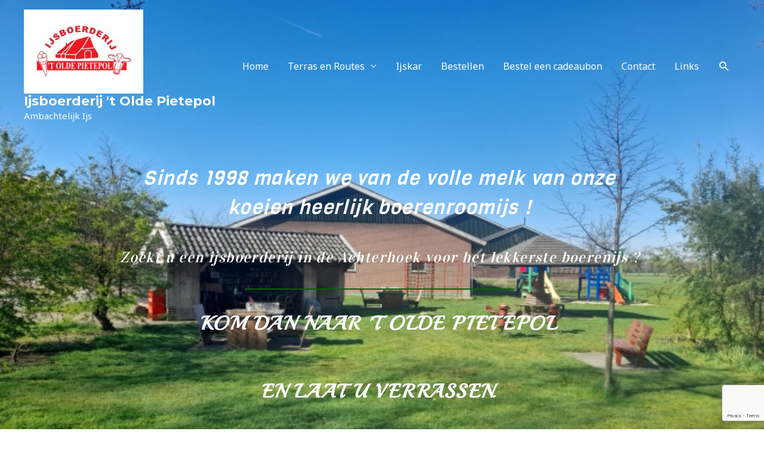

--- FILE ---
content_type: text/html; charset=UTF-8
request_url: https://www.ijsboerderijoldepietepol.nl/
body_size: 79225
content:
<!DOCTYPE html>
<html lang="nl-NL">
<head>
<meta charset="UTF-8">
<meta name="viewport" content="width=device-width, initial-scale=1">
<link rel="profile" href="https://gmpg.org/xfn/11">

<meta name='robots' content='index, follow, max-image-preview:large, max-snippet:-1, max-video-preview:-1' />

	<!-- This site is optimized with the Yoast SEO plugin v25.6 - https://yoast.com/wordpress/plugins/seo/ -->
	<title>Home - Ijsboerderij &#039;t Olde Pietepol</title>
	<link rel="canonical" href="https://www.ijsboerderijoldepietepol.nl/" />
	<meta property="og:locale" content="nl_NL" />
	<meta property="og:type" content="website" />
	<meta property="og:title" content="Home - Ijsboerderij &#039;t Olde Pietepol" />
	<meta property="og:description" content="Sinds 1998 maken we van de volle melk van onze koeien heerlijk boerenroomijs ! Zoekt u een ijsboerderij in de Achterhoek voor het lekkerste boerenijs ? kom dan naar &#8217;t Olde Pietepol en laat u verrassen. Contact Bestel een cadeaubon Welkom bij ijsboerderij &#8217;t Olde Pietepol.  Op de Haart, een buurtschap van Aalten, tegen de &hellip; Home Lees verder &raquo;" />
	<meta property="og:url" content="https://www.ijsboerderijoldepietepol.nl/" />
	<meta property="og:site_name" content="Ijsboerderij &#039;t Olde Pietepol" />
	<meta property="article:modified_time" content="2025-06-02T16:38:19+00:00" />
	<meta property="og:image" content="https://www.ijsboerderijoldepietepol.nl/wp-content/uploads/2023/03/2022-5.jpg" />
	<meta property="og:image:width" content="640" />
	<meta property="og:image:height" content="480" />
	<meta property="og:image:type" content="image/jpeg" />
	<meta name="twitter:card" content="summary_large_image" />
	<script type="application/ld+json" class="yoast-schema-graph">{"@context":"https://schema.org","@graph":[{"@type":"WebPage","@id":"https://www.ijsboerderijoldepietepol.nl/","url":"https://www.ijsboerderijoldepietepol.nl/","name":"Home - Ijsboerderij &#039;t Olde Pietepol","isPartOf":{"@id":"https://www.ijsboerderijoldepietepol.nl/#website"},"about":{"@id":"https://www.ijsboerderijoldepietepol.nl/#organization"},"primaryImageOfPage":{"@id":"https://www.ijsboerderijoldepietepol.nl/#primaryimage"},"image":{"@id":"https://www.ijsboerderijoldepietepol.nl/#primaryimage"},"thumbnailUrl":"https://www.ijsboerderijoldepietepol.nl/wp-content/uploads/2023/03/2022-5.jpg","datePublished":"2018-11-27T09:16:54+00:00","dateModified":"2025-06-02T16:38:19+00:00","breadcrumb":{"@id":"https://www.ijsboerderijoldepietepol.nl/#breadcrumb"},"inLanguage":"nl-NL","potentialAction":[{"@type":"ReadAction","target":["https://www.ijsboerderijoldepietepol.nl/"]}]},{"@type":"ImageObject","inLanguage":"nl-NL","@id":"https://www.ijsboerderijoldepietepol.nl/#primaryimage","url":"https://www.ijsboerderijoldepietepol.nl/wp-content/uploads/2023/03/2022-5.jpg","contentUrl":"https://www.ijsboerderijoldepietepol.nl/wp-content/uploads/2023/03/2022-5.jpg","width":640,"height":480},{"@type":"BreadcrumbList","@id":"https://www.ijsboerderijoldepietepol.nl/#breadcrumb","itemListElement":[{"@type":"ListItem","position":1,"name":"Home"}]},{"@type":"WebSite","@id":"https://www.ijsboerderijoldepietepol.nl/#website","url":"https://www.ijsboerderijoldepietepol.nl/","name":"Ijsboerderij 't Olde Pietepol","description":"Ambachtelijk Ijs","publisher":{"@id":"https://www.ijsboerderijoldepietepol.nl/#organization"},"potentialAction":[{"@type":"SearchAction","target":{"@type":"EntryPoint","urlTemplate":"https://www.ijsboerderijoldepietepol.nl/?s={search_term_string}"},"query-input":{"@type":"PropertyValueSpecification","valueRequired":true,"valueName":"search_term_string"}}],"inLanguage":"nl-NL"},{"@type":"Organization","@id":"https://www.ijsboerderijoldepietepol.nl/#organization","name":"Ijsboerderij 't Olde Pietepol","url":"https://www.ijsboerderijoldepietepol.nl/","logo":{"@type":"ImageObject","inLanguage":"nl-NL","@id":"https://www.ijsboerderijoldepietepol.nl/#/schema/logo/image/","url":"https://www.ijsboerderijoldepietepol.nl/wp-content/uploads/2021/12/logo-scaled.jpg","contentUrl":"https://www.ijsboerderijoldepietepol.nl/wp-content/uploads/2021/12/logo-scaled.jpg","width":2560,"height":1811,"caption":"Ijsboerderij 't Olde Pietepol"},"image":{"@id":"https://www.ijsboerderijoldepietepol.nl/#/schema/logo/image/"}}]}</script>
	<!-- / Yoast SEO plugin. -->


<link rel='dns-prefetch' href='//fonts.googleapis.com' />
<link rel="alternate" type="application/rss+xml" title="Ijsboerderij &#039;t Olde Pietepol &raquo; feed" href="https://www.ijsboerderijoldepietepol.nl/feed/" />
<link rel="alternate" type="application/rss+xml" title="Ijsboerderij &#039;t Olde Pietepol &raquo; reactiesfeed" href="https://www.ijsboerderijoldepietepol.nl/comments/feed/" />
<script>
window._wpemojiSettings = {"baseUrl":"https:\/\/s.w.org\/images\/core\/emoji\/15.0.3\/72x72\/","ext":".png","svgUrl":"https:\/\/s.w.org\/images\/core\/emoji\/15.0.3\/svg\/","svgExt":".svg","source":{"concatemoji":"https:\/\/www.ijsboerderijoldepietepol.nl\/wp-includes\/js\/wp-emoji-release.min.js?ver=6.6.4"}};
/*! This file is auto-generated */
!function(i,n){var o,s,e;function c(e){try{var t={supportTests:e,timestamp:(new Date).valueOf()};sessionStorage.setItem(o,JSON.stringify(t))}catch(e){}}function p(e,t,n){e.clearRect(0,0,e.canvas.width,e.canvas.height),e.fillText(t,0,0);var t=new Uint32Array(e.getImageData(0,0,e.canvas.width,e.canvas.height).data),r=(e.clearRect(0,0,e.canvas.width,e.canvas.height),e.fillText(n,0,0),new Uint32Array(e.getImageData(0,0,e.canvas.width,e.canvas.height).data));return t.every(function(e,t){return e===r[t]})}function u(e,t,n){switch(t){case"flag":return n(e,"\ud83c\udff3\ufe0f\u200d\u26a7\ufe0f","\ud83c\udff3\ufe0f\u200b\u26a7\ufe0f")?!1:!n(e,"\ud83c\uddfa\ud83c\uddf3","\ud83c\uddfa\u200b\ud83c\uddf3")&&!n(e,"\ud83c\udff4\udb40\udc67\udb40\udc62\udb40\udc65\udb40\udc6e\udb40\udc67\udb40\udc7f","\ud83c\udff4\u200b\udb40\udc67\u200b\udb40\udc62\u200b\udb40\udc65\u200b\udb40\udc6e\u200b\udb40\udc67\u200b\udb40\udc7f");case"emoji":return!n(e,"\ud83d\udc26\u200d\u2b1b","\ud83d\udc26\u200b\u2b1b")}return!1}function f(e,t,n){var r="undefined"!=typeof WorkerGlobalScope&&self instanceof WorkerGlobalScope?new OffscreenCanvas(300,150):i.createElement("canvas"),a=r.getContext("2d",{willReadFrequently:!0}),o=(a.textBaseline="top",a.font="600 32px Arial",{});return e.forEach(function(e){o[e]=t(a,e,n)}),o}function t(e){var t=i.createElement("script");t.src=e,t.defer=!0,i.head.appendChild(t)}"undefined"!=typeof Promise&&(o="wpEmojiSettingsSupports",s=["flag","emoji"],n.supports={everything:!0,everythingExceptFlag:!0},e=new Promise(function(e){i.addEventListener("DOMContentLoaded",e,{once:!0})}),new Promise(function(t){var n=function(){try{var e=JSON.parse(sessionStorage.getItem(o));if("object"==typeof e&&"number"==typeof e.timestamp&&(new Date).valueOf()<e.timestamp+604800&&"object"==typeof e.supportTests)return e.supportTests}catch(e){}return null}();if(!n){if("undefined"!=typeof Worker&&"undefined"!=typeof OffscreenCanvas&&"undefined"!=typeof URL&&URL.createObjectURL&&"undefined"!=typeof Blob)try{var e="postMessage("+f.toString()+"("+[JSON.stringify(s),u.toString(),p.toString()].join(",")+"));",r=new Blob([e],{type:"text/javascript"}),a=new Worker(URL.createObjectURL(r),{name:"wpTestEmojiSupports"});return void(a.onmessage=function(e){c(n=e.data),a.terminate(),t(n)})}catch(e){}c(n=f(s,u,p))}t(n)}).then(function(e){for(var t in e)n.supports[t]=e[t],n.supports.everything=n.supports.everything&&n.supports[t],"flag"!==t&&(n.supports.everythingExceptFlag=n.supports.everythingExceptFlag&&n.supports[t]);n.supports.everythingExceptFlag=n.supports.everythingExceptFlag&&!n.supports.flag,n.DOMReady=!1,n.readyCallback=function(){n.DOMReady=!0}}).then(function(){return e}).then(function(){var e;n.supports.everything||(n.readyCallback(),(e=n.source||{}).concatemoji?t(e.concatemoji):e.wpemoji&&e.twemoji&&(t(e.twemoji),t(e.wpemoji)))}))}((window,document),window._wpemojiSettings);
</script>
<link rel='stylesheet' id='astra-theme-css-css' href='https://www.ijsboerderijoldepietepol.nl/wp-content/themes/astra/assets/css/minified/style.min.css?ver=2.2.1' media='all' />
<style id='astra-theme-css-inline-css'>
html{font-size:100%;}a,.page-title{color:#0b6005;}a:hover,a:focus{color:rgba(11,96,5,0.66);}body,button,input,select,textarea{font-family:'Noto Sans',sans-serif;font-weight:400;font-size:16px;font-size:1rem;line-height:1.49;}blockquote{color:#000000;}h1,.entry-content h1,h2,.entry-content h2,h3,.entry-content h3,h4,.entry-content h4,h5,.entry-content h5,h6,.entry-content h6,.site-title,.site-title a{font-family:'Montserrat',sans-serif;font-weight:700;}.site-title{font-size:22px;font-size:1.375rem;}header .site-logo-img .custom-logo-link img{max-width:200px;}.astra-logo-svg{width:200px;}.ast-archive-description .ast-archive-title{font-size:40px;font-size:2.5rem;}.site-header .site-description{font-size:15px;font-size:0.9375rem;}.entry-title{font-size:30px;font-size:1.875rem;}.comment-reply-title{font-size:26px;font-size:1.625rem;}.ast-comment-list #cancel-comment-reply-link{font-size:16px;font-size:1rem;}h1,.entry-content h1{font-size:64px;font-size:4rem;font-family:'Montserrat',sans-serif;}h2,.entry-content h2{font-size:32px;font-size:2rem;font-family:'Montserrat',sans-serif;}h3,.entry-content h3{font-size:24px;font-size:1.5rem;font-family:'Montserrat',sans-serif;}h4,.entry-content h4{font-size:20px;font-size:1.25rem;}h5,.entry-content h5{font-size:18px;font-size:1.125rem;}h6,.entry-content h6{font-size:15px;font-size:0.9375rem;}.ast-single-post .entry-title,.page-title{font-size:30px;font-size:1.875rem;}#secondary,#secondary button,#secondary input,#secondary select,#secondary textarea{font-size:16px;font-size:1rem;}::selection{background-color:#0b6005;color:#ffffff;}body,h1,.entry-title a,.entry-content h1,h2,.entry-content h2,h3,.entry-content h3,h4,.entry-content h4,h5,.entry-content h5,h6,.entry-content h6,.wc-block-grid__product-title{color:#222222;}.tagcloud a:hover,.tagcloud a:focus,.tagcloud a.current-item{color:#ffffff;border-color:#0b6005;background-color:#0b6005;}.main-header-menu a,.ast-header-custom-item a{color:#222222;}.main-header-menu li:hover > a,.main-header-menu li:hover > .ast-menu-toggle,.main-header-menu .ast-masthead-custom-menu-items a:hover,.main-header-menu li.focus > a,.main-header-menu li.focus > .ast-menu-toggle,.main-header-menu .current-menu-item > a,.main-header-menu .current-menu-ancestor > a,.main-header-menu .current_page_item > a,.main-header-menu .current-menu-item > .ast-menu-toggle,.main-header-menu .current-menu-ancestor > .ast-menu-toggle,.main-header-menu .current_page_item > .ast-menu-toggle{color:#0b6005;}input:focus,input[type="text"]:focus,input[type="email"]:focus,input[type="url"]:focus,input[type="password"]:focus,input[type="reset"]:focus,input[type="search"]:focus,textarea:focus{border-color:#0b6005;}input[type="radio"]:checked,input[type=reset],input[type="checkbox"]:checked,input[type="checkbox"]:hover:checked,input[type="checkbox"]:focus:checked,input[type=range]::-webkit-slider-thumb{border-color:#0b6005;background-color:#0b6005;box-shadow:none;}.site-footer a:hover + .post-count,.site-footer a:focus + .post-count{background:#0b6005;border-color:#0b6005;}.ast-small-footer{color:#d3d3d3;}.ast-small-footer > .ast-footer-overlay{background-color:#191919;}.ast-small-footer a{color:#fb2056;}.ast-small-footer a:hover{color:#fb2056;}.footer-adv .footer-adv-overlay{border-top-style:solid;border-top-color:#7a7a7a;}.ast-comment-meta{line-height:1.666666667;font-size:13px;font-size:0.8125rem;}.single .nav-links .nav-previous,.single .nav-links .nav-next,.single .ast-author-details .author-title,.ast-comment-meta{color:#0b6005;}.entry-meta,.entry-meta *{line-height:1.45;color:#0b6005;}.entry-meta a:hover,.entry-meta a:hover *,.entry-meta a:focus,.entry-meta a:focus *{color:rgba(11,96,5,0.66);}.ast-404-layout-1 .ast-404-text{font-size:200px;font-size:12.5rem;}.widget-title{font-size:22px;font-size:1.375rem;color:#222222;}#cat option,.secondary .calendar_wrap thead a,.secondary .calendar_wrap thead a:visited{color:#0b6005;}.secondary .calendar_wrap #today,.ast-progress-val span{background:#0b6005;}.secondary a:hover + .post-count,.secondary a:focus + .post-count{background:#0b6005;border-color:#0b6005;}.calendar_wrap #today > a{color:#ffffff;}.ast-pagination a,.page-links .page-link,.single .post-navigation a{color:#0b6005;}.ast-pagination a:hover,.ast-pagination a:focus,.ast-pagination > span:hover:not(.dots),.ast-pagination > span.current,.page-links > .page-link,.page-links .page-link:hover,.post-navigation a:hover{color:rgba(11,96,5,0.66);}.ast-header-break-point .ast-mobile-menu-buttons-minimal.menu-toggle{background:transparent;color:#0b6005;}.ast-header-break-point .ast-mobile-menu-buttons-outline.menu-toggle{background:transparent;border:1px solid #0b6005;color:#0b6005;}.ast-header-break-point .ast-mobile-menu-buttons-fill.menu-toggle{background:#0b6005;color:#ffffff;}.menu-toggle,button,.ast-button,.button,input#submit,input[type="button"],input[type="submit"],input[type="reset"]{color:#ffffff;border-color:#0b6005;background-color:#0b6005;border-radius:60px;padding-top:8px;padding-right:38px;padding-bottom:8px;padding-left:38px;font-family:inherit;font-weight:inherit;}button:focus,.menu-toggle:hover,button:hover,.ast-button:hover,.button:hover,input[type=reset]:hover,input[type=reset]:focus,input#submit:hover,input#submit:focus,input[type="button"]:hover,input[type="button"]:focus,input[type="submit"]:hover,input[type="submit"]:focus{color:#ffffff;background-color:rgba(11,96,5,0.66);border-color:rgba(11,96,5,0.66);}.main-header-bar .button-custom-menu-item .ast-custom-button-link .ast-custom-button{padding-top:10px;padding-bottom:10px;padding-left:26px;padding-right:26px;border-style:solid;border-top-width:0px;border-right-width:0px;border-left-width:0px;border-bottom-width:0px;}.ast-theme-transparent-header .main-header-bar .button-custom-menu-item .ast-custom-button-link .ast-custom-button{color:rgba(255,255,255,0.9);background-color:rgba(255,255,255,0);padding-top:8px;padding-bottom:8px;padding-left:22px;padding-right:22px;border-style:solid;border-color:rgba(255,255,255,0.9);border-top-width:2px;border-right-width:2px;border-left-width:2px;border-bottom-width:2px;}.ast-theme-transparent-header .main-header-bar .button-custom-menu-item .ast-custom-button-link .ast-custom-button:hover{color:#ffffff;background-color:#fb2056;border-color:#fb2056;}@media (min-width:545px){.ast-page-builder-template .comments-area,.single.ast-page-builder-template .entry-header,.single.ast-page-builder-template .post-navigation{max-width:1240px;margin-left:auto;margin-right:auto;}}@media (max-width:768px){.ast-archive-description .ast-archive-title{font-size:40px;}.entry-title{font-size:30px;}h1,.entry-content h1{font-size:44px;}h2,.entry-content h2{font-size:25px;}h3,.entry-content h3{font-size:20px;}.ast-single-post .entry-title,.page-title{font-size:30px;}}@media (max-width:544px){.comment-reply-title{font-size:24px;font-size:1.6rem;}.ast-comment-meta{font-size:12px;font-size:0.8rem;}.widget-title{font-size:21px;font-size:1.4rem;}body,button,input,select,textarea{font-size:15px;font-size:0.9375rem;}.ast-comment-list #cancel-comment-reply-link{font-size:15px;font-size:0.9375rem;}#secondary,#secondary button,#secondary input,#secondary select,#secondary textarea{font-size:15px;font-size:0.9375rem;}.site-title{font-size:20px;font-size:1.25rem;}.ast-archive-description .ast-archive-title{font-size:40px;}.site-header .site-description{font-size:14px;font-size:0.875rem;}.entry-title{font-size:30px;}h1,.entry-content h1{font-size:30px;}h2,.entry-content h2{font-size:24px;}h3,.entry-content h3{font-size:20px;}h4,.entry-content h4{font-size:19px;font-size:1.1875rem;}h5,.entry-content h5{font-size:16px;font-size:1rem;}h6,.entry-content h6{font-size:15px;font-size:0.9375rem;}.ast-single-post .entry-title,.page-title{font-size:30px;}.ast-header-break-point .site-branding img,.ast-header-break-point #masthead .site-logo-img .custom-logo-link img{max-width:100px;}.astra-logo-svg{width:100px;}.ast-header-break-point .site-logo-img .custom-mobile-logo-link img{max-width:100px;}}@media (max-width:768px){html{font-size:91.2%;}}@media (max-width:544px){html{font-size:100%;}}@media (min-width:769px){.ast-container{max-width:1240px;}}@font-face {font-family: "Astra";src: url( https://www.ijsboerderijoldepietepol.nl/wp-content/themes/astra/assets/fonts/astra.woff) format("woff"),url( https://www.ijsboerderijoldepietepol.nl/wp-content/themes/astra/assets/fonts/astra.ttf) format("truetype"),url( https://www.ijsboerderijoldepietepol.nl/wp-content/themes/astra/assets/fonts/astra.svg#astra) format("svg");font-weight: normal;font-style: normal;font-display: fallback;}@media (max-width:921px) {.main-header-bar .main-header-bar-navigation{display:none;}}.ast-desktop .main-header-menu.submenu-with-border .sub-menu,.ast-desktop .main-header-menu.submenu-with-border .children,.ast-desktop .main-header-menu.submenu-with-border .astra-full-megamenu-wrapper{border-color:#0b6005;}.ast-desktop .main-header-menu.submenu-with-border .sub-menu,.ast-desktop .main-header-menu.submenu-with-border .children{border-top-width:2px;border-right-width:0px;border-left-width:0px;border-bottom-width:0px;border-style:solid;}.ast-desktop .main-header-menu.submenu-with-border .sub-menu .sub-menu,.ast-desktop .main-header-menu.submenu-with-border .children .children{top:-2px;}.ast-desktop .main-header-menu.submenu-with-border .sub-menu a,.ast-desktop .main-header-menu.submenu-with-border .children a{border-bottom-width:0px;border-style:solid;border-color:#eaeaea;}@media (min-width:769px){.main-header-menu .sub-menu li.ast-left-align-sub-menu:hover > ul,.main-header-menu .sub-menu li.ast-left-align-sub-menu.focus > ul{margin-left:-0px;}}.ast-small-footer{border-top-style:solid;border-top-width:0;border-top-color:#7a7a7a;}.ast-small-footer-wrap{text-align:center;}@media (max-width:920px){.ast-404-layout-1 .ast-404-text{font-size:100px;font-size:6.25rem;}}@media (min-width:769px){.ast-theme-transparent-header #masthead{position:absolute;left:0;right:0;}.ast-theme-transparent-header .main-header-bar,.ast-theme-transparent-header.ast-header-break-point .main-header-bar{background:none;}body.elementor-editor-active.ast-theme-transparent-header #masthead,.fl-builder-edit .ast-theme-transparent-header #masthead,body.vc_editor.ast-theme-transparent-header #masthead,body.brz-ed.ast-theme-transparent-header #masthead{z-index:0;}.ast-header-break-point.ast-replace-site-logo-transparent.ast-theme-transparent-header .custom-mobile-logo-link{display:none;}.ast-header-break-point.ast-replace-site-logo-transparent.ast-theme-transparent-header .transparent-custom-logo{display:inline-block;}.ast-theme-transparent-header .ast-above-header{background-image:none;background-color:transparent;}.ast-theme-transparent-header .ast-below-header{background-image:none;background-color:transparent;}}@media (min-width:769px){.ast-theme-transparent-header .site-title a,.ast-theme-transparent-header .site-title a:focus,.ast-theme-transparent-header .site-title a:hover,.ast-theme-transparent-header .site-title a:visited{color:#ffffff;}.ast-theme-transparent-header .site-header .site-description{color:#ffffff;}.ast-theme-transparent-header .main-header-menu,.ast-theme-transparent-header.ast-header-break-point .main-header-bar-wrap .main-header-menu,.ast-flyout-menu-enable.ast-header-break-point.ast-theme-transparent-header .main-header-bar-navigation #site-navigation,.ast-fullscreen-menu-enable.ast-header-break-point.ast-theme-transparent-header .main-header-bar-navigation #site-navigation,.ast-flyout-above-menu-enable.ast-header-break-point.ast-theme-transparent-header .ast-above-header-navigation-wrap .ast-above-header-navigation,.ast-flyout-below-menu-enable.ast-header-break-point.ast-theme-transparent-header .ast-below-header-navigation-wrap .ast-below-header-actual-nav,.ast-fullscreen-above-menu-enable.ast-header-break-point.ast-theme-transparent-header .ast-above-header-navigation-wrap,.ast-fullscreen-below-menu-enable.ast-header-break-point.ast-theme-transparent-header .ast-below-header-navigation-wrap{background-color:rgba(255,255,255,0);}.ast-theme-transparent-header .main-header-menu,.ast-theme-transparent-header .main-header-menu a,.ast-theme-transparent-header .ast-masthead-custom-menu-items,.ast-theme-transparent-header .ast-masthead-custom-menu-items a,.ast-theme-transparent-header .main-header-menu li > .ast-menu-toggle,.ast-theme-transparent-header .main-header-menu li > .ast-menu-toggle{color:#ffffff;}.ast-theme-transparent-header .main-header-menu li:hover > a,.ast-theme-transparent-header .main-header-menu li:hover > .ast-menu-toggle,.ast-theme-transparent-header .main-header-menu .ast-masthead-custom-menu-items a:hover,.ast-theme-transparent-header .main-header-menu .focus > a,.ast-theme-transparent-header .main-header-menu .focus > .ast-menu-toggle,.ast-theme-transparent-header .main-header-menu .current-menu-item > a,.ast-theme-transparent-header .main-header-menu .current-menu-ancestor > a,.ast-theme-transparent-header .main-header-menu .current_page_item > a,.ast-theme-transparent-header .main-header-menu .current-menu-item > .ast-menu-toggle,.ast-theme-transparent-header .main-header-menu .current-menu-ancestor > .ast-menu-toggle,.ast-theme-transparent-header .main-header-menu .current_page_item > .ast-menu-toggle{color:#ffffff;}}@media (max-width:768px){.transparent-custom-logo{display:none;}}@media (min-width:768px){.ast-transparent-mobile-logo{display:none;}}@media (max-width:768px){.ast-transparent-mobile-logo{display:block;}}@media (min-width:768px){.ast-theme-transparent-header .main-header-bar{border-bottom-width:0;border-bottom-color:#ffffff;}}.ast-breadcrumbs .trail-browse,.ast-breadcrumbs .trail-items,.ast-breadcrumbs .trail-items li{display:inline-block;margin:0;padding:0;border:none;background:inherit;text-indent:0;}.ast-breadcrumbs .trail-browse{font-size:inherit;font-style:inherit;font-weight:inherit;color:inherit;}.ast-breadcrumbs .trail-items{list-style:none;}.trail-items li::after{padding:0 0.3em;content:"»";}.trail-items li:last-of-type::after{display:none;}.ast-header-break-point .site-header{border-bottom-width:0;}@media (min-width:769px){.main-header-bar{border-bottom-width:0;}}.ast-safari-browser-less-than-11 .main-header-menu .menu-item, .ast-safari-browser-less-than-11 .main-header-bar .ast-masthead-custom-menu-items{display:block;}.main-header-menu .menu-item, .main-header-bar .ast-masthead-custom-menu-items{-js-display:flex;display:flex;-webkit-box-pack:center;-webkit-justify-content:center;-moz-box-pack:center;-ms-flex-pack:center;justify-content:center;-webkit-box-orient:vertical;-webkit-box-direction:normal;-webkit-flex-direction:column;-moz-box-orient:vertical;-moz-box-direction:normal;-ms-flex-direction:column;flex-direction:column;}.main-header-menu > .menu-item > a{height:100%;-webkit-box-align:center;-webkit-align-items:center;-moz-box-align:center;-ms-flex-align:center;align-items:center;-js-display:flex;display:flex;}.ast-primary-menu-disabled .main-header-bar .ast-masthead-custom-menu-items{flex:unset;}.header-main-layout-1 .ast-flex.main-header-container, .header-main-layout-3 .ast-flex.main-header-container{-webkit-align-content:center;-ms-flex-line-pack:center;align-content:center;-webkit-box-align:center;-webkit-align-items:center;-moz-box-align:center;-ms-flex-align:center;align-items:center;}
</style>
<link rel='stylesheet' id='astra-google-fonts-css' href='//fonts.googleapis.com/css?family=Noto+Sans%3A400%2C700%7CMontserrat%3A700%2C&#038;display=fallback&#038;ver=2.2.1' media='all' />
<link rel='stylesheet' id='astra-menu-animation-css' href='https://www.ijsboerderijoldepietepol.nl/wp-content/themes/astra/assets/css/minified/menu-animation.min.css?ver=2.2.1' media='all' />
<style id='wp-emoji-styles-inline-css'>

	img.wp-smiley, img.emoji {
		display: inline !important;
		border: none !important;
		box-shadow: none !important;
		height: 1em !important;
		width: 1em !important;
		margin: 0 0.07em !important;
		vertical-align: -0.1em !important;
		background: none !important;
		padding: 0 !important;
	}
</style>
<style id='classic-theme-styles-inline-css'>
/*! This file is auto-generated */
.wp-block-button__link{color:#fff;background-color:#32373c;border-radius:9999px;box-shadow:none;text-decoration:none;padding:calc(.667em + 2px) calc(1.333em + 2px);font-size:1.125em}.wp-block-file__button{background:#32373c;color:#fff;text-decoration:none}
</style>
<style id='global-styles-inline-css'>
:root{--wp--preset--aspect-ratio--square: 1;--wp--preset--aspect-ratio--4-3: 4/3;--wp--preset--aspect-ratio--3-4: 3/4;--wp--preset--aspect-ratio--3-2: 3/2;--wp--preset--aspect-ratio--2-3: 2/3;--wp--preset--aspect-ratio--16-9: 16/9;--wp--preset--aspect-ratio--9-16: 9/16;--wp--preset--color--black: #000000;--wp--preset--color--cyan-bluish-gray: #abb8c3;--wp--preset--color--white: #ffffff;--wp--preset--color--pale-pink: #f78da7;--wp--preset--color--vivid-red: #cf2e2e;--wp--preset--color--luminous-vivid-orange: #ff6900;--wp--preset--color--luminous-vivid-amber: #fcb900;--wp--preset--color--light-green-cyan: #7bdcb5;--wp--preset--color--vivid-green-cyan: #00d084;--wp--preset--color--pale-cyan-blue: #8ed1fc;--wp--preset--color--vivid-cyan-blue: #0693e3;--wp--preset--color--vivid-purple: #9b51e0;--wp--preset--gradient--vivid-cyan-blue-to-vivid-purple: linear-gradient(135deg,rgba(6,147,227,1) 0%,rgb(155,81,224) 100%);--wp--preset--gradient--light-green-cyan-to-vivid-green-cyan: linear-gradient(135deg,rgb(122,220,180) 0%,rgb(0,208,130) 100%);--wp--preset--gradient--luminous-vivid-amber-to-luminous-vivid-orange: linear-gradient(135deg,rgba(252,185,0,1) 0%,rgba(255,105,0,1) 100%);--wp--preset--gradient--luminous-vivid-orange-to-vivid-red: linear-gradient(135deg,rgba(255,105,0,1) 0%,rgb(207,46,46) 100%);--wp--preset--gradient--very-light-gray-to-cyan-bluish-gray: linear-gradient(135deg,rgb(238,238,238) 0%,rgb(169,184,195) 100%);--wp--preset--gradient--cool-to-warm-spectrum: linear-gradient(135deg,rgb(74,234,220) 0%,rgb(151,120,209) 20%,rgb(207,42,186) 40%,rgb(238,44,130) 60%,rgb(251,105,98) 80%,rgb(254,248,76) 100%);--wp--preset--gradient--blush-light-purple: linear-gradient(135deg,rgb(255,206,236) 0%,rgb(152,150,240) 100%);--wp--preset--gradient--blush-bordeaux: linear-gradient(135deg,rgb(254,205,165) 0%,rgb(254,45,45) 50%,rgb(107,0,62) 100%);--wp--preset--gradient--luminous-dusk: linear-gradient(135deg,rgb(255,203,112) 0%,rgb(199,81,192) 50%,rgb(65,88,208) 100%);--wp--preset--gradient--pale-ocean: linear-gradient(135deg,rgb(255,245,203) 0%,rgb(182,227,212) 50%,rgb(51,167,181) 100%);--wp--preset--gradient--electric-grass: linear-gradient(135deg,rgb(202,248,128) 0%,rgb(113,206,126) 100%);--wp--preset--gradient--midnight: linear-gradient(135deg,rgb(2,3,129) 0%,rgb(40,116,252) 100%);--wp--preset--font-size--small: 13px;--wp--preset--font-size--medium: 20px;--wp--preset--font-size--large: 36px;--wp--preset--font-size--x-large: 42px;--wp--preset--spacing--20: 0.44rem;--wp--preset--spacing--30: 0.67rem;--wp--preset--spacing--40: 1rem;--wp--preset--spacing--50: 1.5rem;--wp--preset--spacing--60: 2.25rem;--wp--preset--spacing--70: 3.38rem;--wp--preset--spacing--80: 5.06rem;--wp--preset--shadow--natural: 6px 6px 9px rgba(0, 0, 0, 0.2);--wp--preset--shadow--deep: 12px 12px 50px rgba(0, 0, 0, 0.4);--wp--preset--shadow--sharp: 6px 6px 0px rgba(0, 0, 0, 0.2);--wp--preset--shadow--outlined: 6px 6px 0px -3px rgba(255, 255, 255, 1), 6px 6px rgba(0, 0, 0, 1);--wp--preset--shadow--crisp: 6px 6px 0px rgba(0, 0, 0, 1);}:where(.is-layout-flex){gap: 0.5em;}:where(.is-layout-grid){gap: 0.5em;}body .is-layout-flex{display: flex;}.is-layout-flex{flex-wrap: wrap;align-items: center;}.is-layout-flex > :is(*, div){margin: 0;}body .is-layout-grid{display: grid;}.is-layout-grid > :is(*, div){margin: 0;}:where(.wp-block-columns.is-layout-flex){gap: 2em;}:where(.wp-block-columns.is-layout-grid){gap: 2em;}:where(.wp-block-post-template.is-layout-flex){gap: 1.25em;}:where(.wp-block-post-template.is-layout-grid){gap: 1.25em;}.has-black-color{color: var(--wp--preset--color--black) !important;}.has-cyan-bluish-gray-color{color: var(--wp--preset--color--cyan-bluish-gray) !important;}.has-white-color{color: var(--wp--preset--color--white) !important;}.has-pale-pink-color{color: var(--wp--preset--color--pale-pink) !important;}.has-vivid-red-color{color: var(--wp--preset--color--vivid-red) !important;}.has-luminous-vivid-orange-color{color: var(--wp--preset--color--luminous-vivid-orange) !important;}.has-luminous-vivid-amber-color{color: var(--wp--preset--color--luminous-vivid-amber) !important;}.has-light-green-cyan-color{color: var(--wp--preset--color--light-green-cyan) !important;}.has-vivid-green-cyan-color{color: var(--wp--preset--color--vivid-green-cyan) !important;}.has-pale-cyan-blue-color{color: var(--wp--preset--color--pale-cyan-blue) !important;}.has-vivid-cyan-blue-color{color: var(--wp--preset--color--vivid-cyan-blue) !important;}.has-vivid-purple-color{color: var(--wp--preset--color--vivid-purple) !important;}.has-black-background-color{background-color: var(--wp--preset--color--black) !important;}.has-cyan-bluish-gray-background-color{background-color: var(--wp--preset--color--cyan-bluish-gray) !important;}.has-white-background-color{background-color: var(--wp--preset--color--white) !important;}.has-pale-pink-background-color{background-color: var(--wp--preset--color--pale-pink) !important;}.has-vivid-red-background-color{background-color: var(--wp--preset--color--vivid-red) !important;}.has-luminous-vivid-orange-background-color{background-color: var(--wp--preset--color--luminous-vivid-orange) !important;}.has-luminous-vivid-amber-background-color{background-color: var(--wp--preset--color--luminous-vivid-amber) !important;}.has-light-green-cyan-background-color{background-color: var(--wp--preset--color--light-green-cyan) !important;}.has-vivid-green-cyan-background-color{background-color: var(--wp--preset--color--vivid-green-cyan) !important;}.has-pale-cyan-blue-background-color{background-color: var(--wp--preset--color--pale-cyan-blue) !important;}.has-vivid-cyan-blue-background-color{background-color: var(--wp--preset--color--vivid-cyan-blue) !important;}.has-vivid-purple-background-color{background-color: var(--wp--preset--color--vivid-purple) !important;}.has-black-border-color{border-color: var(--wp--preset--color--black) !important;}.has-cyan-bluish-gray-border-color{border-color: var(--wp--preset--color--cyan-bluish-gray) !important;}.has-white-border-color{border-color: var(--wp--preset--color--white) !important;}.has-pale-pink-border-color{border-color: var(--wp--preset--color--pale-pink) !important;}.has-vivid-red-border-color{border-color: var(--wp--preset--color--vivid-red) !important;}.has-luminous-vivid-orange-border-color{border-color: var(--wp--preset--color--luminous-vivid-orange) !important;}.has-luminous-vivid-amber-border-color{border-color: var(--wp--preset--color--luminous-vivid-amber) !important;}.has-light-green-cyan-border-color{border-color: var(--wp--preset--color--light-green-cyan) !important;}.has-vivid-green-cyan-border-color{border-color: var(--wp--preset--color--vivid-green-cyan) !important;}.has-pale-cyan-blue-border-color{border-color: var(--wp--preset--color--pale-cyan-blue) !important;}.has-vivid-cyan-blue-border-color{border-color: var(--wp--preset--color--vivid-cyan-blue) !important;}.has-vivid-purple-border-color{border-color: var(--wp--preset--color--vivid-purple) !important;}.has-vivid-cyan-blue-to-vivid-purple-gradient-background{background: var(--wp--preset--gradient--vivid-cyan-blue-to-vivid-purple) !important;}.has-light-green-cyan-to-vivid-green-cyan-gradient-background{background: var(--wp--preset--gradient--light-green-cyan-to-vivid-green-cyan) !important;}.has-luminous-vivid-amber-to-luminous-vivid-orange-gradient-background{background: var(--wp--preset--gradient--luminous-vivid-amber-to-luminous-vivid-orange) !important;}.has-luminous-vivid-orange-to-vivid-red-gradient-background{background: var(--wp--preset--gradient--luminous-vivid-orange-to-vivid-red) !important;}.has-very-light-gray-to-cyan-bluish-gray-gradient-background{background: var(--wp--preset--gradient--very-light-gray-to-cyan-bluish-gray) !important;}.has-cool-to-warm-spectrum-gradient-background{background: var(--wp--preset--gradient--cool-to-warm-spectrum) !important;}.has-blush-light-purple-gradient-background{background: var(--wp--preset--gradient--blush-light-purple) !important;}.has-blush-bordeaux-gradient-background{background: var(--wp--preset--gradient--blush-bordeaux) !important;}.has-luminous-dusk-gradient-background{background: var(--wp--preset--gradient--luminous-dusk) !important;}.has-pale-ocean-gradient-background{background: var(--wp--preset--gradient--pale-ocean) !important;}.has-electric-grass-gradient-background{background: var(--wp--preset--gradient--electric-grass) !important;}.has-midnight-gradient-background{background: var(--wp--preset--gradient--midnight) !important;}.has-small-font-size{font-size: var(--wp--preset--font-size--small) !important;}.has-medium-font-size{font-size: var(--wp--preset--font-size--medium) !important;}.has-large-font-size{font-size: var(--wp--preset--font-size--large) !important;}.has-x-large-font-size{font-size: var(--wp--preset--font-size--x-large) !important;}
:where(.wp-block-post-template.is-layout-flex){gap: 1.25em;}:where(.wp-block-post-template.is-layout-grid){gap: 1.25em;}
:where(.wp-block-columns.is-layout-flex){gap: 2em;}:where(.wp-block-columns.is-layout-grid){gap: 2em;}
:root :where(.wp-block-pullquote){font-size: 1.5em;line-height: 1.6;}
</style>
<link rel='stylesheet' id='contact-form-7-css' href='https://www.ijsboerderijoldepietepol.nl/wp-content/plugins/contact-form-7/includes/css/styles.css?ver=6.0.6' media='all' />
<link rel='stylesheet' id='astra-contact-form-7-css' href='https://www.ijsboerderijoldepietepol.nl/wp-content/themes/astra/assets/css/minified/compatibility/contact-form-7.min.css?ver=2.2.1' media='all' />
<link rel='stylesheet' id='elementor-icons-css' href='https://www.ijsboerderijoldepietepol.nl/wp-content/plugins/elementor/assets/lib/eicons/css/elementor-icons.min.css?ver=5.36.0' media='all' />
<link rel='stylesheet' id='elementor-frontend-css' href='https://www.ijsboerderijoldepietepol.nl/wp-content/plugins/elementor/assets/css/frontend.min.css?ver=3.28.4' media='all' />
<link rel='stylesheet' id='elementor-post-605-css' href='https://www.ijsboerderijoldepietepol.nl/wp-content/uploads/elementor/css/post-605.css?ver=1747149878' media='all' />
<link rel='stylesheet' id='widget-heading-css' href='https://www.ijsboerderijoldepietepol.nl/wp-content/plugins/elementor/assets/css/widget-heading.min.css?ver=3.28.4' media='all' />
<link rel='stylesheet' id='widget-divider-css' href='https://www.ijsboerderijoldepietepol.nl/wp-content/plugins/elementor/assets/css/widget-divider.min.css?ver=3.28.4' media='all' />
<link rel='stylesheet' id='widget-image-css' href='https://www.ijsboerderijoldepietepol.nl/wp-content/plugins/elementor/assets/css/widget-image.min.css?ver=3.28.4' media='all' />
<link rel='stylesheet' id='widget-image-box-css' href='https://www.ijsboerderijoldepietepol.nl/wp-content/plugins/elementor/assets/css/widget-image-box.min.css?ver=3.28.4' media='all' />
<link rel='stylesheet' id='widget-spacer-css' href='https://www.ijsboerderijoldepietepol.nl/wp-content/plugins/elementor/assets/css/widget-spacer.min.css?ver=3.28.4' media='all' />
<link rel='stylesheet' id='widget-social-icons-css' href='https://www.ijsboerderijoldepietepol.nl/wp-content/plugins/elementor/assets/css/widget-social-icons.min.css?ver=3.28.4' media='all' />
<link rel='stylesheet' id='e-apple-webkit-css' href='https://www.ijsboerderijoldepietepol.nl/wp-content/plugins/elementor/assets/css/conditionals/apple-webkit.min.css?ver=3.28.4' media='all' />
<link rel='stylesheet' id='elementor-post-287-css' href='https://www.ijsboerderijoldepietepol.nl/wp-content/uploads/elementor/css/post-287.css?ver=1748882311' media='all' />
<link rel='stylesheet' id='eael-general-css' href='https://www.ijsboerderijoldepietepol.nl/wp-content/plugins/essential-addons-for-elementor-lite/assets/front-end/css/view/general.min.css?ver=6.1.12' media='all' />
<link rel='stylesheet' id='elementor-gf-local-roboto-css' href='https://www.ijsboerderijoldepietepol.nl/wp-content/uploads/elementor/google-fonts/css/roboto.css?ver=1747149890' media='all' />
<link rel='stylesheet' id='elementor-gf-local-robotoslab-css' href='https://www.ijsboerderijoldepietepol.nl/wp-content/uploads/elementor/google-fonts/css/robotoslab.css?ver=1747149893' media='all' />
<link rel='stylesheet' id='elementor-gf-local-viga-css' href='https://www.ijsboerderijoldepietepol.nl/wp-content/uploads/elementor/google-fonts/css/viga.css?ver=1747149894' media='all' />
<link rel='stylesheet' id='elementor-gf-local-vidaloka-css' href='https://www.ijsboerderijoldepietepol.nl/wp-content/uploads/elementor/google-fonts/css/vidaloka.css?ver=1747149894' media='all' />
<link rel='stylesheet' id='elementor-gf-local-playball-css' href='https://www.ijsboerderijoldepietepol.nl/wp-content/uploads/elementor/google-fonts/css/playball.css?ver=1747149894' media='all' />
<link rel='stylesheet' id='elementor-gf-local-playfairdisplay-css' href='https://www.ijsboerderijoldepietepol.nl/wp-content/uploads/elementor/google-fonts/css/playfairdisplay.css?ver=1747149897' media='all' />
<link rel='stylesheet' id='elementor-icons-shared-0-css' href='https://www.ijsboerderijoldepietepol.nl/wp-content/plugins/elementor/assets/lib/font-awesome/css/fontawesome.min.css?ver=5.15.3' media='all' />
<link rel='stylesheet' id='elementor-icons-fa-solid-css' href='https://www.ijsboerderijoldepietepol.nl/wp-content/plugins/elementor/assets/lib/font-awesome/css/solid.min.css?ver=5.15.3' media='all' />
<link rel='stylesheet' id='elementor-icons-fa-brands-css' href='https://www.ijsboerderijoldepietepol.nl/wp-content/plugins/elementor/assets/lib/font-awesome/css/brands.min.css?ver=5.15.3' media='all' />
<!--[if IE]>
<script src="https://www.ijsboerderijoldepietepol.nl/wp-content/themes/astra/assets/js/minified/flexibility.min.js?ver=2.2.1" id="astra-flexibility-js"></script>
<script id="astra-flexibility-js-after">
flexibility(document.documentElement);
</script>
<![endif]-->
<script src="https://www.ijsboerderijoldepietepol.nl/wp-includes/js/jquery/jquery.min.js?ver=3.7.1" id="jquery-core-js"></script>
<script src="https://www.ijsboerderijoldepietepol.nl/wp-includes/js/jquery/jquery-migrate.min.js?ver=3.4.1" id="jquery-migrate-js"></script>
<link rel="https://api.w.org/" href="https://www.ijsboerderijoldepietepol.nl/wp-json/" /><link rel="alternate" title="JSON" type="application/json" href="https://www.ijsboerderijoldepietepol.nl/wp-json/wp/v2/pages/287" /><link rel="EditURI" type="application/rsd+xml" title="RSD" href="https://www.ijsboerderijoldepietepol.nl/xmlrpc.php?rsd" />
<meta name="generator" content="WordPress 6.6.4" />
<link rel='shortlink' href='https://www.ijsboerderijoldepietepol.nl/' />
<link rel="alternate" title="oEmbed (JSON)" type="application/json+oembed" href="https://www.ijsboerderijoldepietepol.nl/wp-json/oembed/1.0/embed?url=https%3A%2F%2Fwww.ijsboerderijoldepietepol.nl%2F" />
<link rel="alternate" title="oEmbed (XML)" type="text/xml+oembed" href="https://www.ijsboerderijoldepietepol.nl/wp-json/oembed/1.0/embed?url=https%3A%2F%2Fwww.ijsboerderijoldepietepol.nl%2F&#038;format=xml" />
<meta name="generator" content="Elementor 3.28.4; features: additional_custom_breakpoints, e_local_google_fonts; settings: css_print_method-external, google_font-enabled, font_display-auto">
<style>.recentcomments a{display:inline !important;padding:0 !important;margin:0 !important;}</style>			<style>
				.e-con.e-parent:nth-of-type(n+4):not(.e-lazyloaded):not(.e-no-lazyload),
				.e-con.e-parent:nth-of-type(n+4):not(.e-lazyloaded):not(.e-no-lazyload) * {
					background-image: none !important;
				}
				@media screen and (max-height: 1024px) {
					.e-con.e-parent:nth-of-type(n+3):not(.e-lazyloaded):not(.e-no-lazyload),
					.e-con.e-parent:nth-of-type(n+3):not(.e-lazyloaded):not(.e-no-lazyload) * {
						background-image: none !important;
					}
				}
				@media screen and (max-height: 640px) {
					.e-con.e-parent:nth-of-type(n+2):not(.e-lazyloaded):not(.e-no-lazyload),
					.e-con.e-parent:nth-of-type(n+2):not(.e-lazyloaded):not(.e-no-lazyload) * {
						background-image: none !important;
					}
				}
			</style>
			<link rel="icon" href="https://www.ijsboerderijoldepietepol.nl/wp-content/uploads/2021/12/cropped-logo-scaled-1-32x32.jpg" sizes="32x32" />
<link rel="icon" href="https://www.ijsboerderijoldepietepol.nl/wp-content/uploads/2021/12/cropped-logo-scaled-1-192x192.jpg" sizes="192x192" />
<link rel="apple-touch-icon" href="https://www.ijsboerderijoldepietepol.nl/wp-content/uploads/2021/12/cropped-logo-scaled-1-180x180.jpg" />
<meta name="msapplication-TileImage" content="https://www.ijsboerderijoldepietepol.nl/wp-content/uploads/2021/12/cropped-logo-scaled-1-270x270.jpg" />
		<style id="wp-custom-css">
			/*--- Groen submenu Start ---*/
.main-header-menu .sub-menu {
width: 240px;
background: #0b6005;
}
/*--- Groen submenu End ---*/

/*--- 2 Column Form Styles Start ---*/

#left {
    width: 47%;
    float: left;
    margin-right:6%;
}
 
#right {
    width: 47%;
    float: left;
}
 
.clearfix:after {
    content:"\0020";
    display:block;
    height:0;
    clear:both;
    visibility:hidden;
    overflow:hidden;
    margin-bottom:10px;
}
 
.clearfix {
    display:block;
}

/*--- 2 Column Form Styles End ---*/		</style>
		</head>

<body itemtype='https://schema.org/WebPage' itemscope='itemscope' class="home page-template-default page page-id-287 wp-custom-logo ast-desktop ast-page-builder-template ast-no-sidebar astra-2.2.1 ast-header-custom-item-inside ast-single-post ast-inherit-site-logo-transparent ast-theme-transparent-header has-notificationx elementor-default elementor-kit-605 elementor-page elementor-page-287">

<div 
	class="hfeed site" id="page">
	<a class="skip-link screen-reader-text" href="#content">Spring naar de content</a>

	
	
		<header 
			class="site-header ast-primary-submenu-animation-fade header-main-layout-1 ast-primary-menu-enabled ast-menu-toggle-icon ast-mobile-header-inline" id="masthead" itemtype="https://schema.org/WPHeader" itemscope="itemscope"		>

			
			
<div class="main-header-bar-wrap">
	<div class="main-header-bar">
				<div class="ast-container">

			<div class="ast-flex main-header-container">
				
		<div class="site-branding">
			<div
			class="ast-site-identity" itemtype="https://schema.org/Organization" itemscope="itemscope"			>
				<span class="site-logo-img"><a href="https://www.ijsboerderijoldepietepol.nl/" class="custom-logo-link" rel="home" aria-current="page"><img width="200" height="141" src="https://www.ijsboerderijoldepietepol.nl/wp-content/uploads/2021/12/logo-scaled-200x141.jpg" class="custom-logo" alt="Ijsboerderij &#039;t Olde Pietepol" decoding="async" srcset="https://www.ijsboerderijoldepietepol.nl/wp-content/uploads/2021/12/logo-scaled-200x141.jpg 200w, https://www.ijsboerderijoldepietepol.nl/wp-content/uploads/2021/12/logo-scaled-300x212.jpg 300w, https://www.ijsboerderijoldepietepol.nl/wp-content/uploads/2021/12/logo-scaled-1024x724.jpg 1024w, https://www.ijsboerderijoldepietepol.nl/wp-content/uploads/2021/12/logo-scaled-768x543.jpg 768w, https://www.ijsboerderijoldepietepol.nl/wp-content/uploads/2021/12/logo-scaled-1536x1087.jpg 1536w, https://www.ijsboerderijoldepietepol.nl/wp-content/uploads/2021/12/logo-scaled-2048x1449.jpg 2048w" sizes="(max-width: 200px) 100vw, 200px" /></a></span><div class="ast-site-title-wrap">
						<h1 class="site-title" itemprop="name">
				<a href="https://www.ijsboerderijoldepietepol.nl/" rel="home" itemprop="url" >
					Ijsboerderij &#039;t Olde Pietepol
				</a>
			</h1>
						<p class="site-description" itemprop="description">
				Ambachtelijk Ijs
			</p>
					</div>			</div>
		</div>

		<!-- .site-branding -->
				<div class="ast-mobile-menu-buttons">

			
					<div class="ast-button-wrap">
			<button type="button" class="menu-toggle main-header-menu-toggle  ast-mobile-menu-buttons-fill "  aria-controls='primary-menu' aria-expanded='false'>
				<span class="screen-reader-text">Hoofdmenu</span>
				<span class="menu-toggle-icon"></span>
							</button>
		</div>
			
			
		</div>
			<div class="ast-main-header-bar-alignment"><div class="main-header-bar-navigation"><nav class="ast-flex-grow-1 navigation-accessibility" id="site-navigation" aria-label="Site Navigation" itemtype="https://schema.org/SiteNavigationElement" itemscope="itemscope"><div class="main-navigation"><ul id="primary-menu" class="main-header-menu ast-nav-menu ast-flex ast-justify-content-flex-end  submenu-with-border astra-menu-animation-fade "><li id="menu-item-295" class="menu-item menu-item-type-post_type menu-item-object-page menu-item-home current-menu-item page_item page-item-287 current_page_item menu-item-295"><a href="https://www.ijsboerderijoldepietepol.nl/" aria-current="page">Home</a></li>
<li id="menu-item-374" class="menu-item menu-item-type-post_type menu-item-object-page menu-item-has-children menu-item-374"><a href="https://www.ijsboerderijoldepietepol.nl/terras/">Terras en Routes</a><button class="ast-menu-toggle" role="button" aria-expanded="false"><span class="screen-reader-text">Menu schakelen</span></button>
<ul class="sub-menu">
	<li id="menu-item-396" class="menu-item menu-item-type-post_type menu-item-object-page menu-item-396"><a href="https://www.ijsboerderijoldepietepol.nl/arrangementen-2/">Arrangementen</a></li>
</ul>
</li>
<li id="menu-item-421" class="menu-item menu-item-type-post_type menu-item-object-page menu-item-421"><a href="https://www.ijsboerderijoldepietepol.nl/ijskar/">Ijskar</a></li>
<li id="menu-item-441" class="menu-item menu-item-type-post_type menu-item-object-page menu-item-441"><a href="https://www.ijsboerderijoldepietepol.nl/bestellen/">Bestellen</a></li>
<li id="menu-item-14233" class="menu-item menu-item-type-post_type menu-item-object-page menu-item-14233"><a href="https://www.ijsboerderijoldepietepol.nl/bestel-een-cadeaubon/">Bestel een cadeaubon</a></li>
<li id="menu-item-150" class="menu-item menu-item-type-post_type menu-item-object-page menu-item-150"><a href="https://www.ijsboerderijoldepietepol.nl/contact/">Contact</a></li>
<li id="menu-item-562" class="menu-item menu-item-type-post_type menu-item-object-page menu-item-562"><a href="https://www.ijsboerderijoldepietepol.nl/links/">Links</a></li>
			<li class="ast-masthead-custom-menu-items search-custom-menu-item">
						<div class="ast-search-menu-icon slide-search" id="ast-search-form" role="search" tabindex="-1">
			<div class="ast-search-icon">
				<a class="slide-search astra-search-icon" aria-label="Search icon link" href="#">
					<span class="screen-reader-text">Zoeken</span>
				</a>
			</div>
			<form role="search" method="get" class="search-form" action="https://www.ijsboerderijoldepietepol.nl/">
			<label>
				<span class="screen-reader-text">Zoeken naar:</span>
				<input type="search" class="search-field"  placeholder="Zoek &hellip;" value="" name="s" role="search" tabindex="-1"/>
			</label>
			<button type="submit" class="search-submit" value="Zoeken"  aria-label="search submit"><i class="astra-search-icon"></i></button>
		</form>		</div>
					</li>
			</ul></div></nav></div></div>			</div><!-- Main Header Container -->
		</div><!-- ast-row -->
			</div> <!-- Main Header Bar -->
</div> <!-- Main Header Bar Wrap -->

			
		</header><!-- #masthead -->

		
	
	
	<div id="content" class="site-content">

		<div class="ast-container">

		

	<div id="primary" class="content-area primary">

		
					<main id="main" class="site-main">

				
					
					

<article 
	class="post-287 page type-page status-publish ast-article-single" id="post-287" itemtype="https://schema.org/CreativeWork" itemscope="itemscope">

	
	<header class="entry-header ast-header-without-markup">

		
			</header><!-- .entry-header -->

	<div class="entry-content clear" 
		itemprop="text"	>

		
				<div data-elementor-type="wp-post" data-elementor-id="287" class="elementor elementor-287">
						<section class="elementor-section elementor-top-section elementor-element elementor-element-c50838b elementor-section-boxed elementor-section-height-default elementor-section-height-default" data-id="c50838b" data-element_type="section" data-settings="{&quot;background_background&quot;:&quot;classic&quot;}">
							<div class="elementor-background-overlay"></div>
							<div class="elementor-container elementor-column-gap-default">
					<div class="elementor-column elementor-col-33 elementor-top-column elementor-element elementor-element-2f84d6d" data-id="2f84d6d" data-element_type="column">
			<div class="elementor-widget-wrap">
							</div>
		</div>
				<div class="elementor-column elementor-col-33 elementor-top-column elementor-element elementor-element-55b0429" data-id="55b0429" data-element_type="column">
			<div class="elementor-widget-wrap elementor-element-populated">
						<div class="elementor-element elementor-element-3428592 elementor-widget elementor-widget-heading" data-id="3428592" data-element_type="widget" data-widget_type="heading.default">
				<div class="elementor-widget-container">
					<h4 class="elementor-heading-title elementor-size-default">Sinds 1998 maken we van de volle melk van onze koeien heerlijk boerenroomijs !
</h4>				</div>
				</div>
				<div class="elementor-element elementor-element-0237706 elementor-widget elementor-widget-heading" data-id="0237706" data-element_type="widget" data-widget_type="heading.default">
				<div class="elementor-widget-container">
					<h4 class="elementor-heading-title elementor-size-default">Zoekt u een ijsboerderij in de Achterhoek voor het lekkerste boerenijs ?</h4>				</div>
				</div>
				<div class="elementor-element elementor-element-92570e2 elementor-widget-divider--view-line elementor-widget elementor-widget-divider" data-id="92570e2" data-element_type="widget" data-widget_type="divider.default">
				<div class="elementor-widget-container">
							<div class="elementor-divider">
			<span class="elementor-divider-separator">
						</span>
		</div>
						</div>
				</div>
				<div class="elementor-element elementor-element-453e782 elementor-widget elementor-widget-heading" data-id="453e782" data-element_type="widget" data-widget_type="heading.default">
				<div class="elementor-widget-container">
					<h2 class="elementor-heading-title elementor-size-default">kom dan naar 't Olde Pietepol</h2>				</div>
				</div>
				<div class="elementor-element elementor-element-c06c281 elementor-widget elementor-widget-heading" data-id="c06c281" data-element_type="widget" data-widget_type="heading.default">
				<div class="elementor-widget-container">
					<h2 class="elementor-heading-title elementor-size-default">en laat u verrassen.</h2>				</div>
				</div>
				<div class="elementor-element elementor-element-6d0d9cb elementor-align-center elementor-widget elementor-widget-button" data-id="6d0d9cb" data-element_type="widget" data-widget_type="button.default">
				<div class="elementor-widget-container">
									<div class="elementor-button-wrapper">
					<a class="elementor-button elementor-button-link elementor-size-sm" href="https://www.ijsboerderijoldepietepol.nl/wordpress/contact/">
						<span class="elementor-button-content-wrapper">
									<span class="elementor-button-text">Contact</span>
					</span>
					</a>
				</div>
								</div>
				</div>
				<div class="elementor-element elementor-element-a5c6acf elementor-align-center elementor-widget elementor-widget-button" data-id="a5c6acf" data-element_type="widget" data-widget_type="button.default">
				<div class="elementor-widget-container">
									<div class="elementor-button-wrapper">
					<a class="elementor-button elementor-button-link elementor-size-sm" href="https://www.ijsboerderijoldepietepol.nl/bestel-een-cadeaubon/">
						<span class="elementor-button-content-wrapper">
									<span class="elementor-button-text">Bestel een cadeaubon</span>
					</span>
					</a>
				</div>
								</div>
				</div>
					</div>
		</div>
				<div class="elementor-column elementor-col-33 elementor-top-column elementor-element elementor-element-79b148e" data-id="79b148e" data-element_type="column">
			<div class="elementor-widget-wrap">
							</div>
		</div>
					</div>
		</section>
				<section class="elementor-section elementor-top-section elementor-element elementor-element-5c31627 elementor-section-boxed elementor-section-height-default elementor-section-height-default" data-id="5c31627" data-element_type="section" data-settings="{&quot;background_background&quot;:&quot;classic&quot;}">
						<div class="elementor-container elementor-column-gap-default">
					<div class="elementor-column elementor-col-50 elementor-top-column elementor-element elementor-element-a107e3a" data-id="a107e3a" data-element_type="column" data-settings="{&quot;background_background&quot;:&quot;classic&quot;}">
			<div class="elementor-widget-wrap elementor-element-populated">
					<div class="elementor-background-overlay"></div>
						<div class="elementor-element elementor-element-3d4eb71 elementor-widget-divider--view-line elementor-widget elementor-widget-divider" data-id="3d4eb71" data-element_type="widget" data-widget_type="divider.default">
				<div class="elementor-widget-container">
							<div class="elementor-divider">
			<span class="elementor-divider-separator">
						</span>
		</div>
						</div>
				</div>
				<div class="elementor-element elementor-element-26eb166 elementor-widget elementor-widget-text-editor" data-id="26eb166" data-element_type="widget" data-widget_type="text-editor.default">
				<div class="elementor-widget-container">
									<p>Welkom bij ijsboerderij &#8217;t Olde Pietepol. </p><p>Op de Haart, een buurtschap van Aalten, tegen de grens met Winterswijk, staat onze boerderij. Een melkveebedrijf met een ambachtelijke ijsmakerij.</p><p>Het maken van ijs, begint natuurlijk bij de verzorging van de koeien. Als wij ze goed verzorgen, geven ze ons de beste melk. Het hoofdingrediënt voor het lekkerste ijs.</p><p>Sinds 1998 maken we van de volle melk van onze koeien heerlijk boerenroomijs. De melk wordt eerst gepasteuriseerd in de ijsmakerij, Daarna wordt het in de ijsmachine tot de lekkerste ijssoorten gemaakt en door de volle melk krijgt het een extra romige smaak. </p><p> </p>								</div>
				</div>
					</div>
		</div>
				<div class="elementor-column elementor-col-50 elementor-top-column elementor-element elementor-element-9f29c15" data-id="9f29c15" data-element_type="column" data-settings="{&quot;background_background&quot;:&quot;classic&quot;}">
			<div class="elementor-widget-wrap elementor-element-populated">
					<div class="elementor-background-overlay"></div>
						<div class="elementor-element elementor-element-b2ddfac elementor-widget elementor-widget-image" data-id="b2ddfac" data-element_type="widget" data-widget_type="image.default">
				<div class="elementor-widget-container">
															<img fetchpriority="high" decoding="async" width="640" height="480" src="https://www.ijsboerderijoldepietepol.nl/wp-content/uploads/2023/03/2022-5.jpg" class="attachment-large size-large wp-image-8897" alt="" srcset="https://www.ijsboerderijoldepietepol.nl/wp-content/uploads/2023/03/2022-5.jpg 640w, https://www.ijsboerderijoldepietepol.nl/wp-content/uploads/2023/03/2022-5-300x225.jpg 300w" sizes="(max-width: 640px) 100vw, 640px" />															</div>
				</div>
					</div>
		</div>
					</div>
		</section>
				<section class="elementor-section elementor-top-section elementor-element elementor-element-01ffef0 elementor-section-boxed elementor-section-height-default elementor-section-height-default" data-id="01ffef0" data-element_type="section" data-settings="{&quot;background_background&quot;:&quot;classic&quot;}">
							<div class="elementor-background-overlay"></div>
							<div class="elementor-container elementor-column-gap-default">
					<div class="elementor-column elementor-col-100 elementor-top-column elementor-element elementor-element-0aa0836" data-id="0aa0836" data-element_type="column">
			<div class="elementor-widget-wrap elementor-element-populated">
						<section class="elementor-section elementor-inner-section elementor-element elementor-element-66852a0 elementor-section-boxed elementor-section-height-default elementor-section-height-default" data-id="66852a0" data-element_type="section">
						<div class="elementor-container elementor-column-gap-default">
					<div class="elementor-column elementor-col-33 elementor-inner-column elementor-element elementor-element-0304c3f" data-id="0304c3f" data-element_type="column">
			<div class="elementor-widget-wrap">
							</div>
		</div>
				<div class="elementor-column elementor-col-33 elementor-inner-column elementor-element elementor-element-56e7952" data-id="56e7952" data-element_type="column">
			<div class="elementor-widget-wrap elementor-element-populated">
						<div class="elementor-element elementor-element-e5e7443 elementor-widget elementor-widget-heading" data-id="e5e7443" data-element_type="widget" data-widget_type="heading.default">
				<div class="elementor-widget-container">
					<h2 class="elementor-heading-title elementor-size-default">'t Olde Pietepol ijsboerderij 
 en de Boerderij </h2>				</div>
				</div>
				<div class="elementor-element elementor-element-754b8b1 elementor-widget-divider--view-line elementor-widget elementor-widget-divider" data-id="754b8b1" data-element_type="widget" data-widget_type="divider.default">
				<div class="elementor-widget-container">
							<div class="elementor-divider">
			<span class="elementor-divider-separator">
						</span>
		</div>
						</div>
				</div>
					</div>
		</div>
				<div class="elementor-column elementor-col-33 elementor-inner-column elementor-element elementor-element-775de24" data-id="775de24" data-element_type="column">
			<div class="elementor-widget-wrap">
							</div>
		</div>
					</div>
		</section>
				<section class="elementor-section elementor-inner-section elementor-element elementor-element-5415cda elementor-section-boxed elementor-section-height-default elementor-section-height-default" data-id="5415cda" data-element_type="section">
						<div class="elementor-container elementor-column-gap-default">
					<div class="elementor-column elementor-col-50 elementor-inner-column elementor-element elementor-element-2c614c4" data-id="2c614c4" data-element_type="column">
			<div class="elementor-widget-wrap elementor-element-populated">
						<div class="elementor-element elementor-element-7da6c6c elementor-widget elementor-widget-image" data-id="7da6c6c" data-element_type="widget" data-widget_type="image.default">
				<div class="elementor-widget-container">
															<img decoding="async" width="640" height="480" src="https://www.ijsboerderijoldepietepol.nl/wp-content/uploads/2019/12/verkoopwagen.jpg" class="attachment-large size-large wp-image-331" alt="" srcset="https://www.ijsboerderijoldepietepol.nl/wp-content/uploads/2019/12/verkoopwagen.jpg 640w, https://www.ijsboerderijoldepietepol.nl/wp-content/uploads/2019/12/verkoopwagen-300x225.jpg 300w" sizes="(max-width: 640px) 100vw, 640px" />															</div>
				</div>
				<div class="elementor-element elementor-element-ba141ea elementor-widget elementor-widget-image-box" data-id="ba141ea" data-element_type="widget" data-widget_type="image-box.default">
				<div class="elementor-widget-container">
					<div class="elementor-image-box-wrapper"><div class="elementor-image-box-content"><h5 class="elementor-image-box-title">Melkveebedrijf en ijsboerderij</h5><p class="elementor-image-box-description">Toen we hadden besloten dat we met het produceren van boerderij ijs gingen beginnen, was de vraag hoe de ijsboerderij dan zou moeten heten.</p></div></div>				</div>
				</div>
				<div class="elementor-element elementor-element-4cc62c7 elementor-align-center elementor-widget elementor-widget-button" data-id="4cc62c7" data-element_type="widget" data-widget_type="button.default">
				<div class="elementor-widget-container">
									<div class="elementor-button-wrapper">
					<a class="elementor-button elementor-button-link elementor-size-sm" href="https://www.ijsboerderijoldepietepol.nl/wordpress/t-olde-pietepol/">
						<span class="elementor-button-content-wrapper">
						<span class="elementor-button-icon">
				<i aria-hidden="true" class="fas fa-long-arrow-alt-right"></i>			</span>
									<span class="elementor-button-text">Lees meer</span>
					</span>
					</a>
				</div>
								</div>
				</div>
					</div>
		</div>
				<div class="elementor-column elementor-col-50 elementor-inner-column elementor-element elementor-element-ad74c39" data-id="ad74c39" data-element_type="column">
			<div class="elementor-widget-wrap elementor-element-populated">
						<div class="elementor-element elementor-element-52cdb92 elementor-widget elementor-widget-image" data-id="52cdb92" data-element_type="widget" data-widget_type="image.default">
				<div class="elementor-widget-container">
															<img decoding="async" width="640" height="426" src="https://www.ijsboerderijoldepietepol.nl/wp-content/uploads/2019/12/stal2.jpg" class="attachment-large size-large wp-image-332" alt="" srcset="https://www.ijsboerderijoldepietepol.nl/wp-content/uploads/2019/12/stal2.jpg 640w, https://www.ijsboerderijoldepietepol.nl/wp-content/uploads/2019/12/stal2-300x200.jpg 300w" sizes="(max-width: 640px) 100vw, 640px" />															</div>
				</div>
				<div class="elementor-element elementor-element-175a37e elementor-widget elementor-widget-spacer" data-id="175a37e" data-element_type="widget" data-widget_type="spacer.default">
				<div class="elementor-widget-container">
							<div class="elementor-spacer">
			<div class="elementor-spacer-inner"></div>
		</div>
						</div>
				</div>
				<div class="elementor-element elementor-element-88a1fae elementor-widget elementor-widget-image-box" data-id="88a1fae" data-element_type="widget" data-widget_type="image-box.default">
				<div class="elementor-widget-container">
					<div class="elementor-image-box-wrapper"><div class="elementor-image-box-content"><h5 class="elementor-image-box-title">De boerderij</h5><p class="elementor-image-box-description">De koeien worden gemolken in een 18 stands swing over melkstal. Voor het melken worden de koeien naar de wachtruimte gebracht en daar wachten ze tot ze aan de beurt zijn. </p></div></div>				</div>
				</div>
				<div class="elementor-element elementor-element-f13bfc3 elementor-widget elementor-widget-spacer" data-id="f13bfc3" data-element_type="widget" data-widget_type="spacer.default">
				<div class="elementor-widget-container">
							<div class="elementor-spacer">
			<div class="elementor-spacer-inner"></div>
		</div>
						</div>
				</div>
				<div class="elementor-element elementor-element-519b919 elementor-align-center elementor-widget elementor-widget-button" data-id="519b919" data-element_type="widget" data-widget_type="button.default">
				<div class="elementor-widget-container">
									<div class="elementor-button-wrapper">
					<a class="elementor-button elementor-button-link elementor-size-sm" href="https://www.ijsboerderijoldepietepol.nl/wordpress/deboerderij/">
						<span class="elementor-button-content-wrapper">
						<span class="elementor-button-icon">
				<i aria-hidden="true" class="fas fa-long-arrow-alt-right"></i>			</span>
									<span class="elementor-button-text">Lees meer</span>
					</span>
					</a>
				</div>
								</div>
				</div>
					</div>
		</div>
					</div>
		</section>
					</div>
		</div>
					</div>
		</section>
				<section class="elementor-section elementor-top-section elementor-element elementor-element-3e95cd2 elementor-section-boxed elementor-section-height-default elementor-section-height-default" data-id="3e95cd2" data-element_type="section">
						<div class="elementor-container elementor-column-gap-default">
					<div class="elementor-column elementor-col-33 elementor-top-column elementor-element elementor-element-1ecb239" data-id="1ecb239" data-element_type="column">
			<div class="elementor-widget-wrap elementor-element-populated">
						<div class="elementor-element elementor-element-5b32be4 elementor-widget elementor-widget-image" data-id="5b32be4" data-element_type="widget" data-widget_type="image.default">
				<div class="elementor-widget-container">
																<a href="https://www.ijsboerderijoldepietepol.nl/wordpress/avg/">
							<img loading="lazy" decoding="async" width="150" height="150" src="https://www.ijsboerderijoldepietepol.nl/wp-content/uploads/2020/02/avg-150x150.jpg" class="attachment-thumbnail size-thumbnail wp-image-568" alt="" />								</a>
															</div>
				</div>
					</div>
		</div>
				<div class="elementor-column elementor-col-33 elementor-top-column elementor-element elementor-element-aeb2e6f" data-id="aeb2e6f" data-element_type="column">
			<div class="elementor-widget-wrap elementor-element-populated">
						<div class="elementor-element elementor-element-3e2712d elementor-widget elementor-widget-text-editor" data-id="3e2712d" data-element_type="widget" data-widget_type="text-editor.default">
				<div class="elementor-widget-container">
									<p>Yes, wij staan nu ook op @zoekdeboer. Dé inspiratiepagina voor het boerenleven met leuke uitjes, vakanties, vergader- en feestlocaties bij de boer en de mooiste boerderijwinkels met heerlijke streekproducten. Kijk maar eens op <a href="https://zoekdeboer.nl/">https://zoekdeboer.nl/</a> Onze boerderijlocatie kun je vinden op <a href="https://zoekdeboer.nl/boerderij/ijsboerderij-t-olde-pietepol/">https://zoekdeboer.nl/boerderij/ijsboerderij-t-olde-pietepol/</a></p>								</div>
				</div>
					</div>
		</div>
				<div class="elementor-column elementor-col-33 elementor-top-column elementor-element elementor-element-3a082b7" data-id="3a082b7" data-element_type="column">
			<div class="elementor-widget-wrap elementor-element-populated">
						<div class="elementor-element elementor-element-75b8739 elementor-widget elementor-widget-text-editor" data-id="75b8739" data-element_type="widget" data-widget_type="text-editor.default">
				<div class="elementor-widget-container">
									<p style="text-align: center;">Volg ons op Facebook en Instagram !</p>								</div>
				</div>
				<div class="elementor-element elementor-element-afa7ba3 elementor-shape-rounded elementor-grid-0 e-grid-align-center elementor-widget elementor-widget-social-icons" data-id="afa7ba3" data-element_type="widget" data-widget_type="social-icons.default">
				<div class="elementor-widget-container">
							<div class="elementor-social-icons-wrapper elementor-grid">
							<span class="elementor-grid-item">
					<a class="elementor-icon elementor-social-icon elementor-social-icon-facebook elementor-repeater-item-6c7dc3f" href="https://nl-nl.facebook.com/ijsboerderijachterhoek/" target="_blank">
						<span class="elementor-screen-only">Facebook</span>
						<i class="fab fa-facebook"></i>					</a>
				</span>
							<span class="elementor-grid-item">
					<a class="elementor-icon elementor-social-icon elementor-social-icon-instagram elementor-repeater-item-0bf0e1a" href="https://www.instagram.com/ijsboerderijdenboer/" target="_blank">
						<span class="elementor-screen-only">Instagram</span>
						<i class="fab fa-instagram"></i>					</a>
				</span>
					</div>
						</div>
				</div>
					</div>
		</div>
					</div>
		</section>
				</div>
		
		
		
	</div><!-- .entry-content .clear -->

	
	
</article><!-- #post-## -->


					
					
				
			</main><!-- #main -->
			
		
	</div><!-- #primary -->


			
			</div> <!-- ast-container -->

		</div><!-- #content -->

		
		
		
		<footer
			class="site-footer" id="colophon" itemtype="https://schema.org/WPFooter" itemscope="itemscope"		>

			
			
<div class="ast-small-footer footer-sml-layout-1">
	<div class="ast-footer-overlay">
		<div class="ast-container">
			<div class="ast-small-footer-wrap" >
									<div class="ast-small-footer-section ast-small-footer-section-1" >
						Ijsboerderij 't Olde Pietepol | familie Lensink <br>
Lieversdijk 4 | 7121 KT | Aalten-Haart<br>

telefoon: 0543 565 287 <br>
email: info@ijsboerderijoldepietepol.nl					</div>
				
									<div class="ast-small-footer-section ast-small-footer-section-2" >
						Copyright © 2026 PostmaWeb					</div>
				
			</div><!-- .ast-row .ast-small-footer-wrap -->
		</div><!-- .ast-container -->
	</div><!-- .ast-footer-overlay -->
</div><!-- .ast-small-footer-->

			
		</footer><!-- #colophon -->
		
		
	</div><!-- #page -->

	
				<script>
				const lazyloadRunObserver = () => {
					const lazyloadBackgrounds = document.querySelectorAll( `.e-con.e-parent:not(.e-lazyloaded)` );
					const lazyloadBackgroundObserver = new IntersectionObserver( ( entries ) => {
						entries.forEach( ( entry ) => {
							if ( entry.isIntersecting ) {
								let lazyloadBackground = entry.target;
								if( lazyloadBackground ) {
									lazyloadBackground.classList.add( 'e-lazyloaded' );
								}
								lazyloadBackgroundObserver.unobserve( entry.target );
							}
						});
					}, { rootMargin: '200px 0px 200px 0px' } );
					lazyloadBackgrounds.forEach( ( lazyloadBackground ) => {
						lazyloadBackgroundObserver.observe( lazyloadBackground );
					} );
				};
				const events = [
					'DOMContentLoaded',
					'elementor/lazyload/observe',
				];
				events.forEach( ( event ) => {
					document.addEventListener( event, lazyloadRunObserver );
				} );
			</script>
			<script id="astra-theme-js-js-extra">
var astra = {"break_point":"921","isRtl":""};
</script>
<script src="https://www.ijsboerderijoldepietepol.nl/wp-content/themes/astra/assets/js/minified/style.min.js?ver=2.2.1" id="astra-theme-js-js"></script>
<script src="https://www.ijsboerderijoldepietepol.nl/wp-includes/js/dist/hooks.min.js?ver=2810c76e705dd1a53b18" id="wp-hooks-js"></script>
<script src="https://www.ijsboerderijoldepietepol.nl/wp-includes/js/dist/i18n.min.js?ver=5e580eb46a90c2b997e6" id="wp-i18n-js"></script>
<script id="wp-i18n-js-after">
wp.i18n.setLocaleData( { 'text direction\u0004ltr': [ 'ltr' ] } );
</script>
<script src="https://www.ijsboerderijoldepietepol.nl/wp-content/plugins/contact-form-7/includes/swv/js/index.js?ver=6.0.6" id="swv-js"></script>
<script id="contact-form-7-js-translations">
( function( domain, translations ) {
	var localeData = translations.locale_data[ domain ] || translations.locale_data.messages;
	localeData[""].domain = domain;
	wp.i18n.setLocaleData( localeData, domain );
} )( "contact-form-7", {"translation-revision-date":"2025-04-10 10:07:10+0000","generator":"GlotPress\/4.0.1","domain":"messages","locale_data":{"messages":{"":{"domain":"messages","plural-forms":"nplurals=2; plural=n != 1;","lang":"nl"},"This contact form is placed in the wrong place.":["Dit contactformulier staat op de verkeerde plek."],"Error:":["Fout:"]}},"comment":{"reference":"includes\/js\/index.js"}} );
</script>
<script id="contact-form-7-js-before">
var wpcf7 = {
    "api": {
        "root": "https:\/\/www.ijsboerderijoldepietepol.nl\/wp-json\/",
        "namespace": "contact-form-7\/v1"
    }
};
</script>
<script src="https://www.ijsboerderijoldepietepol.nl/wp-content/plugins/contact-form-7/includes/js/index.js?ver=6.0.6" id="contact-form-7-js"></script>
<script src="https://www.google.com/recaptcha/api.js?render=6Le9qXkaAAAAAGoDRzpEa7OZvL7MkxzGdB9_arRp&amp;ver=3.0" id="google-recaptcha-js"></script>
<script src="https://www.ijsboerderijoldepietepol.nl/wp-includes/js/dist/vendor/wp-polyfill.min.js?ver=3.15.0" id="wp-polyfill-js"></script>
<script id="wpcf7-recaptcha-js-before">
var wpcf7_recaptcha = {
    "sitekey": "6Le9qXkaAAAAAGoDRzpEa7OZvL7MkxzGdB9_arRp",
    "actions": {
        "homepage": "homepage",
        "contactform": "contactform"
    }
};
</script>
<script src="https://www.ijsboerderijoldepietepol.nl/wp-content/plugins/contact-form-7/modules/recaptcha/index.js?ver=6.0.6" id="wpcf7-recaptcha-js"></script>
<script id="eael-general-js-extra">
var localize = {"ajaxurl":"https:\/\/www.ijsboerderijoldepietepol.nl\/wp-admin\/admin-ajax.php","nonce":"20ff847fd0","i18n":{"added":"Toegevoegd ","compare":"Vergelijk","loading":"Aan het laden..."},"eael_translate_text":{"required_text":"is een vereist veld","invalid_text":"Ongeldig","billing_text":"Facturering","shipping_text":"Verzending","fg_mfp_counter_text":"van"},"page_permalink":"https:\/\/www.ijsboerderijoldepietepol.nl\/","cart_redirectition":"no","cart_page_url":"","el_breakpoints":{"mobile":{"label":"Mobiel portret","value":767,"default_value":767,"direction":"max","is_enabled":true},"mobile_extra":{"label":"Mobiel landschap","value":880,"default_value":880,"direction":"max","is_enabled":false},"tablet":{"label":"Tablet portret","value":1024,"default_value":1024,"direction":"max","is_enabled":true},"tablet_extra":{"label":"Tablet landschap","value":1200,"default_value":1200,"direction":"max","is_enabled":false},"laptop":{"label":"Laptop","value":1366,"default_value":1366,"direction":"max","is_enabled":false},"widescreen":{"label":"Breedbeeld","value":2400,"default_value":2400,"direction":"min","is_enabled":false}}};
</script>
<script src="https://www.ijsboerderijoldepietepol.nl/wp-content/plugins/essential-addons-for-elementor-lite/assets/front-end/js/view/general.min.js?ver=6.1.12" id="eael-general-js"></script>
<script src="https://www.ijsboerderijoldepietepol.nl/wp-content/plugins/elementor/assets/js/webpack.runtime.min.js?ver=3.28.4" id="elementor-webpack-runtime-js"></script>
<script src="https://www.ijsboerderijoldepietepol.nl/wp-content/plugins/elementor/assets/js/frontend-modules.min.js?ver=3.28.4" id="elementor-frontend-modules-js"></script>
<script src="https://www.ijsboerderijoldepietepol.nl/wp-includes/js/jquery/ui/core.min.js?ver=1.13.3" id="jquery-ui-core-js"></script>
<script id="elementor-frontend-js-before">
var elementorFrontendConfig = {"environmentMode":{"edit":false,"wpPreview":false,"isScriptDebug":false},"i18n":{"shareOnFacebook":"Deel via Facebook","shareOnTwitter":"Deel via Twitter","pinIt":"Pin dit","download":"Downloaden","downloadImage":"Download afbeelding","fullscreen":"Volledig scherm","zoom":"Zoom","share":"Delen","playVideo":"Video afspelen","previous":"Vorige","next":"Volgende","close":"Sluiten","a11yCarouselPrevSlideMessage":"Vorige slide","a11yCarouselNextSlideMessage":"Volgende slide","a11yCarouselFirstSlideMessage":"Ga naar de eerste slide","a11yCarouselLastSlideMessage":"Ga naar de laatste slide","a11yCarouselPaginationBulletMessage":"Ga naar slide"},"is_rtl":false,"breakpoints":{"xs":0,"sm":480,"md":768,"lg":1025,"xl":1440,"xxl":1600},"responsive":{"breakpoints":{"mobile":{"label":"Mobiel portret","value":767,"default_value":767,"direction":"max","is_enabled":true},"mobile_extra":{"label":"Mobiel landschap","value":880,"default_value":880,"direction":"max","is_enabled":false},"tablet":{"label":"Tablet portret","value":1024,"default_value":1024,"direction":"max","is_enabled":true},"tablet_extra":{"label":"Tablet landschap","value":1200,"default_value":1200,"direction":"max","is_enabled":false},"laptop":{"label":"Laptop","value":1366,"default_value":1366,"direction":"max","is_enabled":false},"widescreen":{"label":"Breedbeeld","value":2400,"default_value":2400,"direction":"min","is_enabled":false}},"hasCustomBreakpoints":false},"version":"3.28.4","is_static":false,"experimentalFeatures":{"additional_custom_breakpoints":true,"e_local_google_fonts":true,"editor_v2":true,"home_screen":true},"urls":{"assets":"https:\/\/www.ijsboerderijoldepietepol.nl\/wp-content\/plugins\/elementor\/assets\/","ajaxurl":"https:\/\/www.ijsboerderijoldepietepol.nl\/wp-admin\/admin-ajax.php","uploadUrl":"https:\/\/www.ijsboerderijoldepietepol.nl\/wp-content\/uploads"},"nonces":{"floatingButtonsClickTracking":"827cc75ca8"},"swiperClass":"swiper","settings":{"page":[],"editorPreferences":[]},"kit":{"global_image_lightbox":"yes","active_breakpoints":["viewport_mobile","viewport_tablet"],"lightbox_enable_counter":"yes","lightbox_enable_fullscreen":"yes","lightbox_enable_zoom":"yes","lightbox_enable_share":"yes","lightbox_title_src":"title","lightbox_description_src":"description"},"post":{"id":287,"title":"Home%20-%20Ijsboerderij%20%27t%20Olde%20Pietepol","excerpt":"","featuredImage":false}};
</script>
<script src="https://www.ijsboerderijoldepietepol.nl/wp-content/plugins/elementor/assets/js/frontend.min.js?ver=3.28.4" id="elementor-frontend-js"></script>
			<script>
			/(trident|msie)/i.test(navigator.userAgent)&&document.getElementById&&window.addEventListener&&window.addEventListener("hashchange",function(){var t,e=location.hash.substring(1);/^[A-z0-9_-]+$/.test(e)&&(t=document.getElementById(e))&&(/^(?:a|select|input|button|textarea)$/i.test(t.tagName)||(t.tabIndex=-1),t.focus())},!1);
			</script>
			    <script type="text/javascript">
        jQuery(document).ready(function ($) {

            for (let i = 0; i < document.forms.length; ++i) {
                let form = document.forms[i];
				if ($(form).attr("method") != "get") { $(form).append('<input type="hidden" name="WpbBuUoNGixJF" value="[SRg_0uvNc*1x" />'); }
if ($(form).attr("method") != "get") { $(form).append('<input type="hidden" name="mInVrZ-PzqcND" value="pIAxsdUO" />'); }
if ($(form).attr("method") != "get") { $(form).append('<input type="hidden" name="xTBps_NXhrLu" value="Qmv6A8h.nL1gG0aY" />'); }
            }

            $(document).on('submit', 'form', function () {
				if ($(this).attr("method") != "get") { $(this).append('<input type="hidden" name="WpbBuUoNGixJF" value="[SRg_0uvNc*1x" />'); }
if ($(this).attr("method") != "get") { $(this).append('<input type="hidden" name="mInVrZ-PzqcND" value="pIAxsdUO" />'); }
if ($(this).attr("method") != "get") { $(this).append('<input type="hidden" name="xTBps_NXhrLu" value="Qmv6A8h.nL1gG0aY" />'); }
                return true;
            });

            jQuery.ajaxSetup({
                beforeSend: function (e, data) {

                    if (data.type !== 'POST') return;

                    if (typeof data.data === 'object' && data.data !== null) {
						data.data.append("WpbBuUoNGixJF", "[SRg_0uvNc*1x");
data.data.append("mInVrZ-PzqcND", "pIAxsdUO");
data.data.append("xTBps_NXhrLu", "Qmv6A8h.nL1gG0aY");
                    }
                    else {
                        data.data = data.data + '&WpbBuUoNGixJF=[SRg_0uvNc*1x&mInVrZ-PzqcND=pIAxsdUO&xTBps_NXhrLu=Qmv6A8h.nL1gG0aY';
                    }
                }
            });

        });
    </script>
	
	</body>
</html>


--- FILE ---
content_type: text/html; charset=utf-8
request_url: https://www.google.com/recaptcha/api2/anchor?ar=1&k=6Le9qXkaAAAAAGoDRzpEa7OZvL7MkxzGdB9_arRp&co=aHR0cHM6Ly93d3cuaWpzYm9lcmRlcmlqb2xkZXBpZXRlcG9sLm5sOjQ0Mw..&hl=en&v=PoyoqOPhxBO7pBk68S4YbpHZ&size=invisible&anchor-ms=20000&execute-ms=30000&cb=nhpf9yg8m6qp
body_size: 48911
content:
<!DOCTYPE HTML><html dir="ltr" lang="en"><head><meta http-equiv="Content-Type" content="text/html; charset=UTF-8">
<meta http-equiv="X-UA-Compatible" content="IE=edge">
<title>reCAPTCHA</title>
<style type="text/css">
/* cyrillic-ext */
@font-face {
  font-family: 'Roboto';
  font-style: normal;
  font-weight: 400;
  font-stretch: 100%;
  src: url(//fonts.gstatic.com/s/roboto/v48/KFO7CnqEu92Fr1ME7kSn66aGLdTylUAMa3GUBHMdazTgWw.woff2) format('woff2');
  unicode-range: U+0460-052F, U+1C80-1C8A, U+20B4, U+2DE0-2DFF, U+A640-A69F, U+FE2E-FE2F;
}
/* cyrillic */
@font-face {
  font-family: 'Roboto';
  font-style: normal;
  font-weight: 400;
  font-stretch: 100%;
  src: url(//fonts.gstatic.com/s/roboto/v48/KFO7CnqEu92Fr1ME7kSn66aGLdTylUAMa3iUBHMdazTgWw.woff2) format('woff2');
  unicode-range: U+0301, U+0400-045F, U+0490-0491, U+04B0-04B1, U+2116;
}
/* greek-ext */
@font-face {
  font-family: 'Roboto';
  font-style: normal;
  font-weight: 400;
  font-stretch: 100%;
  src: url(//fonts.gstatic.com/s/roboto/v48/KFO7CnqEu92Fr1ME7kSn66aGLdTylUAMa3CUBHMdazTgWw.woff2) format('woff2');
  unicode-range: U+1F00-1FFF;
}
/* greek */
@font-face {
  font-family: 'Roboto';
  font-style: normal;
  font-weight: 400;
  font-stretch: 100%;
  src: url(//fonts.gstatic.com/s/roboto/v48/KFO7CnqEu92Fr1ME7kSn66aGLdTylUAMa3-UBHMdazTgWw.woff2) format('woff2');
  unicode-range: U+0370-0377, U+037A-037F, U+0384-038A, U+038C, U+038E-03A1, U+03A3-03FF;
}
/* math */
@font-face {
  font-family: 'Roboto';
  font-style: normal;
  font-weight: 400;
  font-stretch: 100%;
  src: url(//fonts.gstatic.com/s/roboto/v48/KFO7CnqEu92Fr1ME7kSn66aGLdTylUAMawCUBHMdazTgWw.woff2) format('woff2');
  unicode-range: U+0302-0303, U+0305, U+0307-0308, U+0310, U+0312, U+0315, U+031A, U+0326-0327, U+032C, U+032F-0330, U+0332-0333, U+0338, U+033A, U+0346, U+034D, U+0391-03A1, U+03A3-03A9, U+03B1-03C9, U+03D1, U+03D5-03D6, U+03F0-03F1, U+03F4-03F5, U+2016-2017, U+2034-2038, U+203C, U+2040, U+2043, U+2047, U+2050, U+2057, U+205F, U+2070-2071, U+2074-208E, U+2090-209C, U+20D0-20DC, U+20E1, U+20E5-20EF, U+2100-2112, U+2114-2115, U+2117-2121, U+2123-214F, U+2190, U+2192, U+2194-21AE, U+21B0-21E5, U+21F1-21F2, U+21F4-2211, U+2213-2214, U+2216-22FF, U+2308-230B, U+2310, U+2319, U+231C-2321, U+2336-237A, U+237C, U+2395, U+239B-23B7, U+23D0, U+23DC-23E1, U+2474-2475, U+25AF, U+25B3, U+25B7, U+25BD, U+25C1, U+25CA, U+25CC, U+25FB, U+266D-266F, U+27C0-27FF, U+2900-2AFF, U+2B0E-2B11, U+2B30-2B4C, U+2BFE, U+3030, U+FF5B, U+FF5D, U+1D400-1D7FF, U+1EE00-1EEFF;
}
/* symbols */
@font-face {
  font-family: 'Roboto';
  font-style: normal;
  font-weight: 400;
  font-stretch: 100%;
  src: url(//fonts.gstatic.com/s/roboto/v48/KFO7CnqEu92Fr1ME7kSn66aGLdTylUAMaxKUBHMdazTgWw.woff2) format('woff2');
  unicode-range: U+0001-000C, U+000E-001F, U+007F-009F, U+20DD-20E0, U+20E2-20E4, U+2150-218F, U+2190, U+2192, U+2194-2199, U+21AF, U+21E6-21F0, U+21F3, U+2218-2219, U+2299, U+22C4-22C6, U+2300-243F, U+2440-244A, U+2460-24FF, U+25A0-27BF, U+2800-28FF, U+2921-2922, U+2981, U+29BF, U+29EB, U+2B00-2BFF, U+4DC0-4DFF, U+FFF9-FFFB, U+10140-1018E, U+10190-1019C, U+101A0, U+101D0-101FD, U+102E0-102FB, U+10E60-10E7E, U+1D2C0-1D2D3, U+1D2E0-1D37F, U+1F000-1F0FF, U+1F100-1F1AD, U+1F1E6-1F1FF, U+1F30D-1F30F, U+1F315, U+1F31C, U+1F31E, U+1F320-1F32C, U+1F336, U+1F378, U+1F37D, U+1F382, U+1F393-1F39F, U+1F3A7-1F3A8, U+1F3AC-1F3AF, U+1F3C2, U+1F3C4-1F3C6, U+1F3CA-1F3CE, U+1F3D4-1F3E0, U+1F3ED, U+1F3F1-1F3F3, U+1F3F5-1F3F7, U+1F408, U+1F415, U+1F41F, U+1F426, U+1F43F, U+1F441-1F442, U+1F444, U+1F446-1F449, U+1F44C-1F44E, U+1F453, U+1F46A, U+1F47D, U+1F4A3, U+1F4B0, U+1F4B3, U+1F4B9, U+1F4BB, U+1F4BF, U+1F4C8-1F4CB, U+1F4D6, U+1F4DA, U+1F4DF, U+1F4E3-1F4E6, U+1F4EA-1F4ED, U+1F4F7, U+1F4F9-1F4FB, U+1F4FD-1F4FE, U+1F503, U+1F507-1F50B, U+1F50D, U+1F512-1F513, U+1F53E-1F54A, U+1F54F-1F5FA, U+1F610, U+1F650-1F67F, U+1F687, U+1F68D, U+1F691, U+1F694, U+1F698, U+1F6AD, U+1F6B2, U+1F6B9-1F6BA, U+1F6BC, U+1F6C6-1F6CF, U+1F6D3-1F6D7, U+1F6E0-1F6EA, U+1F6F0-1F6F3, U+1F6F7-1F6FC, U+1F700-1F7FF, U+1F800-1F80B, U+1F810-1F847, U+1F850-1F859, U+1F860-1F887, U+1F890-1F8AD, U+1F8B0-1F8BB, U+1F8C0-1F8C1, U+1F900-1F90B, U+1F93B, U+1F946, U+1F984, U+1F996, U+1F9E9, U+1FA00-1FA6F, U+1FA70-1FA7C, U+1FA80-1FA89, U+1FA8F-1FAC6, U+1FACE-1FADC, U+1FADF-1FAE9, U+1FAF0-1FAF8, U+1FB00-1FBFF;
}
/* vietnamese */
@font-face {
  font-family: 'Roboto';
  font-style: normal;
  font-weight: 400;
  font-stretch: 100%;
  src: url(//fonts.gstatic.com/s/roboto/v48/KFO7CnqEu92Fr1ME7kSn66aGLdTylUAMa3OUBHMdazTgWw.woff2) format('woff2');
  unicode-range: U+0102-0103, U+0110-0111, U+0128-0129, U+0168-0169, U+01A0-01A1, U+01AF-01B0, U+0300-0301, U+0303-0304, U+0308-0309, U+0323, U+0329, U+1EA0-1EF9, U+20AB;
}
/* latin-ext */
@font-face {
  font-family: 'Roboto';
  font-style: normal;
  font-weight: 400;
  font-stretch: 100%;
  src: url(//fonts.gstatic.com/s/roboto/v48/KFO7CnqEu92Fr1ME7kSn66aGLdTylUAMa3KUBHMdazTgWw.woff2) format('woff2');
  unicode-range: U+0100-02BA, U+02BD-02C5, U+02C7-02CC, U+02CE-02D7, U+02DD-02FF, U+0304, U+0308, U+0329, U+1D00-1DBF, U+1E00-1E9F, U+1EF2-1EFF, U+2020, U+20A0-20AB, U+20AD-20C0, U+2113, U+2C60-2C7F, U+A720-A7FF;
}
/* latin */
@font-face {
  font-family: 'Roboto';
  font-style: normal;
  font-weight: 400;
  font-stretch: 100%;
  src: url(//fonts.gstatic.com/s/roboto/v48/KFO7CnqEu92Fr1ME7kSn66aGLdTylUAMa3yUBHMdazQ.woff2) format('woff2');
  unicode-range: U+0000-00FF, U+0131, U+0152-0153, U+02BB-02BC, U+02C6, U+02DA, U+02DC, U+0304, U+0308, U+0329, U+2000-206F, U+20AC, U+2122, U+2191, U+2193, U+2212, U+2215, U+FEFF, U+FFFD;
}
/* cyrillic-ext */
@font-face {
  font-family: 'Roboto';
  font-style: normal;
  font-weight: 500;
  font-stretch: 100%;
  src: url(//fonts.gstatic.com/s/roboto/v48/KFO7CnqEu92Fr1ME7kSn66aGLdTylUAMa3GUBHMdazTgWw.woff2) format('woff2');
  unicode-range: U+0460-052F, U+1C80-1C8A, U+20B4, U+2DE0-2DFF, U+A640-A69F, U+FE2E-FE2F;
}
/* cyrillic */
@font-face {
  font-family: 'Roboto';
  font-style: normal;
  font-weight: 500;
  font-stretch: 100%;
  src: url(//fonts.gstatic.com/s/roboto/v48/KFO7CnqEu92Fr1ME7kSn66aGLdTylUAMa3iUBHMdazTgWw.woff2) format('woff2');
  unicode-range: U+0301, U+0400-045F, U+0490-0491, U+04B0-04B1, U+2116;
}
/* greek-ext */
@font-face {
  font-family: 'Roboto';
  font-style: normal;
  font-weight: 500;
  font-stretch: 100%;
  src: url(//fonts.gstatic.com/s/roboto/v48/KFO7CnqEu92Fr1ME7kSn66aGLdTylUAMa3CUBHMdazTgWw.woff2) format('woff2');
  unicode-range: U+1F00-1FFF;
}
/* greek */
@font-face {
  font-family: 'Roboto';
  font-style: normal;
  font-weight: 500;
  font-stretch: 100%;
  src: url(//fonts.gstatic.com/s/roboto/v48/KFO7CnqEu92Fr1ME7kSn66aGLdTylUAMa3-UBHMdazTgWw.woff2) format('woff2');
  unicode-range: U+0370-0377, U+037A-037F, U+0384-038A, U+038C, U+038E-03A1, U+03A3-03FF;
}
/* math */
@font-face {
  font-family: 'Roboto';
  font-style: normal;
  font-weight: 500;
  font-stretch: 100%;
  src: url(//fonts.gstatic.com/s/roboto/v48/KFO7CnqEu92Fr1ME7kSn66aGLdTylUAMawCUBHMdazTgWw.woff2) format('woff2');
  unicode-range: U+0302-0303, U+0305, U+0307-0308, U+0310, U+0312, U+0315, U+031A, U+0326-0327, U+032C, U+032F-0330, U+0332-0333, U+0338, U+033A, U+0346, U+034D, U+0391-03A1, U+03A3-03A9, U+03B1-03C9, U+03D1, U+03D5-03D6, U+03F0-03F1, U+03F4-03F5, U+2016-2017, U+2034-2038, U+203C, U+2040, U+2043, U+2047, U+2050, U+2057, U+205F, U+2070-2071, U+2074-208E, U+2090-209C, U+20D0-20DC, U+20E1, U+20E5-20EF, U+2100-2112, U+2114-2115, U+2117-2121, U+2123-214F, U+2190, U+2192, U+2194-21AE, U+21B0-21E5, U+21F1-21F2, U+21F4-2211, U+2213-2214, U+2216-22FF, U+2308-230B, U+2310, U+2319, U+231C-2321, U+2336-237A, U+237C, U+2395, U+239B-23B7, U+23D0, U+23DC-23E1, U+2474-2475, U+25AF, U+25B3, U+25B7, U+25BD, U+25C1, U+25CA, U+25CC, U+25FB, U+266D-266F, U+27C0-27FF, U+2900-2AFF, U+2B0E-2B11, U+2B30-2B4C, U+2BFE, U+3030, U+FF5B, U+FF5D, U+1D400-1D7FF, U+1EE00-1EEFF;
}
/* symbols */
@font-face {
  font-family: 'Roboto';
  font-style: normal;
  font-weight: 500;
  font-stretch: 100%;
  src: url(//fonts.gstatic.com/s/roboto/v48/KFO7CnqEu92Fr1ME7kSn66aGLdTylUAMaxKUBHMdazTgWw.woff2) format('woff2');
  unicode-range: U+0001-000C, U+000E-001F, U+007F-009F, U+20DD-20E0, U+20E2-20E4, U+2150-218F, U+2190, U+2192, U+2194-2199, U+21AF, U+21E6-21F0, U+21F3, U+2218-2219, U+2299, U+22C4-22C6, U+2300-243F, U+2440-244A, U+2460-24FF, U+25A0-27BF, U+2800-28FF, U+2921-2922, U+2981, U+29BF, U+29EB, U+2B00-2BFF, U+4DC0-4DFF, U+FFF9-FFFB, U+10140-1018E, U+10190-1019C, U+101A0, U+101D0-101FD, U+102E0-102FB, U+10E60-10E7E, U+1D2C0-1D2D3, U+1D2E0-1D37F, U+1F000-1F0FF, U+1F100-1F1AD, U+1F1E6-1F1FF, U+1F30D-1F30F, U+1F315, U+1F31C, U+1F31E, U+1F320-1F32C, U+1F336, U+1F378, U+1F37D, U+1F382, U+1F393-1F39F, U+1F3A7-1F3A8, U+1F3AC-1F3AF, U+1F3C2, U+1F3C4-1F3C6, U+1F3CA-1F3CE, U+1F3D4-1F3E0, U+1F3ED, U+1F3F1-1F3F3, U+1F3F5-1F3F7, U+1F408, U+1F415, U+1F41F, U+1F426, U+1F43F, U+1F441-1F442, U+1F444, U+1F446-1F449, U+1F44C-1F44E, U+1F453, U+1F46A, U+1F47D, U+1F4A3, U+1F4B0, U+1F4B3, U+1F4B9, U+1F4BB, U+1F4BF, U+1F4C8-1F4CB, U+1F4D6, U+1F4DA, U+1F4DF, U+1F4E3-1F4E6, U+1F4EA-1F4ED, U+1F4F7, U+1F4F9-1F4FB, U+1F4FD-1F4FE, U+1F503, U+1F507-1F50B, U+1F50D, U+1F512-1F513, U+1F53E-1F54A, U+1F54F-1F5FA, U+1F610, U+1F650-1F67F, U+1F687, U+1F68D, U+1F691, U+1F694, U+1F698, U+1F6AD, U+1F6B2, U+1F6B9-1F6BA, U+1F6BC, U+1F6C6-1F6CF, U+1F6D3-1F6D7, U+1F6E0-1F6EA, U+1F6F0-1F6F3, U+1F6F7-1F6FC, U+1F700-1F7FF, U+1F800-1F80B, U+1F810-1F847, U+1F850-1F859, U+1F860-1F887, U+1F890-1F8AD, U+1F8B0-1F8BB, U+1F8C0-1F8C1, U+1F900-1F90B, U+1F93B, U+1F946, U+1F984, U+1F996, U+1F9E9, U+1FA00-1FA6F, U+1FA70-1FA7C, U+1FA80-1FA89, U+1FA8F-1FAC6, U+1FACE-1FADC, U+1FADF-1FAE9, U+1FAF0-1FAF8, U+1FB00-1FBFF;
}
/* vietnamese */
@font-face {
  font-family: 'Roboto';
  font-style: normal;
  font-weight: 500;
  font-stretch: 100%;
  src: url(//fonts.gstatic.com/s/roboto/v48/KFO7CnqEu92Fr1ME7kSn66aGLdTylUAMa3OUBHMdazTgWw.woff2) format('woff2');
  unicode-range: U+0102-0103, U+0110-0111, U+0128-0129, U+0168-0169, U+01A0-01A1, U+01AF-01B0, U+0300-0301, U+0303-0304, U+0308-0309, U+0323, U+0329, U+1EA0-1EF9, U+20AB;
}
/* latin-ext */
@font-face {
  font-family: 'Roboto';
  font-style: normal;
  font-weight: 500;
  font-stretch: 100%;
  src: url(//fonts.gstatic.com/s/roboto/v48/KFO7CnqEu92Fr1ME7kSn66aGLdTylUAMa3KUBHMdazTgWw.woff2) format('woff2');
  unicode-range: U+0100-02BA, U+02BD-02C5, U+02C7-02CC, U+02CE-02D7, U+02DD-02FF, U+0304, U+0308, U+0329, U+1D00-1DBF, U+1E00-1E9F, U+1EF2-1EFF, U+2020, U+20A0-20AB, U+20AD-20C0, U+2113, U+2C60-2C7F, U+A720-A7FF;
}
/* latin */
@font-face {
  font-family: 'Roboto';
  font-style: normal;
  font-weight: 500;
  font-stretch: 100%;
  src: url(//fonts.gstatic.com/s/roboto/v48/KFO7CnqEu92Fr1ME7kSn66aGLdTylUAMa3yUBHMdazQ.woff2) format('woff2');
  unicode-range: U+0000-00FF, U+0131, U+0152-0153, U+02BB-02BC, U+02C6, U+02DA, U+02DC, U+0304, U+0308, U+0329, U+2000-206F, U+20AC, U+2122, U+2191, U+2193, U+2212, U+2215, U+FEFF, U+FFFD;
}
/* cyrillic-ext */
@font-face {
  font-family: 'Roboto';
  font-style: normal;
  font-weight: 900;
  font-stretch: 100%;
  src: url(//fonts.gstatic.com/s/roboto/v48/KFO7CnqEu92Fr1ME7kSn66aGLdTylUAMa3GUBHMdazTgWw.woff2) format('woff2');
  unicode-range: U+0460-052F, U+1C80-1C8A, U+20B4, U+2DE0-2DFF, U+A640-A69F, U+FE2E-FE2F;
}
/* cyrillic */
@font-face {
  font-family: 'Roboto';
  font-style: normal;
  font-weight: 900;
  font-stretch: 100%;
  src: url(//fonts.gstatic.com/s/roboto/v48/KFO7CnqEu92Fr1ME7kSn66aGLdTylUAMa3iUBHMdazTgWw.woff2) format('woff2');
  unicode-range: U+0301, U+0400-045F, U+0490-0491, U+04B0-04B1, U+2116;
}
/* greek-ext */
@font-face {
  font-family: 'Roboto';
  font-style: normal;
  font-weight: 900;
  font-stretch: 100%;
  src: url(//fonts.gstatic.com/s/roboto/v48/KFO7CnqEu92Fr1ME7kSn66aGLdTylUAMa3CUBHMdazTgWw.woff2) format('woff2');
  unicode-range: U+1F00-1FFF;
}
/* greek */
@font-face {
  font-family: 'Roboto';
  font-style: normal;
  font-weight: 900;
  font-stretch: 100%;
  src: url(//fonts.gstatic.com/s/roboto/v48/KFO7CnqEu92Fr1ME7kSn66aGLdTylUAMa3-UBHMdazTgWw.woff2) format('woff2');
  unicode-range: U+0370-0377, U+037A-037F, U+0384-038A, U+038C, U+038E-03A1, U+03A3-03FF;
}
/* math */
@font-face {
  font-family: 'Roboto';
  font-style: normal;
  font-weight: 900;
  font-stretch: 100%;
  src: url(//fonts.gstatic.com/s/roboto/v48/KFO7CnqEu92Fr1ME7kSn66aGLdTylUAMawCUBHMdazTgWw.woff2) format('woff2');
  unicode-range: U+0302-0303, U+0305, U+0307-0308, U+0310, U+0312, U+0315, U+031A, U+0326-0327, U+032C, U+032F-0330, U+0332-0333, U+0338, U+033A, U+0346, U+034D, U+0391-03A1, U+03A3-03A9, U+03B1-03C9, U+03D1, U+03D5-03D6, U+03F0-03F1, U+03F4-03F5, U+2016-2017, U+2034-2038, U+203C, U+2040, U+2043, U+2047, U+2050, U+2057, U+205F, U+2070-2071, U+2074-208E, U+2090-209C, U+20D0-20DC, U+20E1, U+20E5-20EF, U+2100-2112, U+2114-2115, U+2117-2121, U+2123-214F, U+2190, U+2192, U+2194-21AE, U+21B0-21E5, U+21F1-21F2, U+21F4-2211, U+2213-2214, U+2216-22FF, U+2308-230B, U+2310, U+2319, U+231C-2321, U+2336-237A, U+237C, U+2395, U+239B-23B7, U+23D0, U+23DC-23E1, U+2474-2475, U+25AF, U+25B3, U+25B7, U+25BD, U+25C1, U+25CA, U+25CC, U+25FB, U+266D-266F, U+27C0-27FF, U+2900-2AFF, U+2B0E-2B11, U+2B30-2B4C, U+2BFE, U+3030, U+FF5B, U+FF5D, U+1D400-1D7FF, U+1EE00-1EEFF;
}
/* symbols */
@font-face {
  font-family: 'Roboto';
  font-style: normal;
  font-weight: 900;
  font-stretch: 100%;
  src: url(//fonts.gstatic.com/s/roboto/v48/KFO7CnqEu92Fr1ME7kSn66aGLdTylUAMaxKUBHMdazTgWw.woff2) format('woff2');
  unicode-range: U+0001-000C, U+000E-001F, U+007F-009F, U+20DD-20E0, U+20E2-20E4, U+2150-218F, U+2190, U+2192, U+2194-2199, U+21AF, U+21E6-21F0, U+21F3, U+2218-2219, U+2299, U+22C4-22C6, U+2300-243F, U+2440-244A, U+2460-24FF, U+25A0-27BF, U+2800-28FF, U+2921-2922, U+2981, U+29BF, U+29EB, U+2B00-2BFF, U+4DC0-4DFF, U+FFF9-FFFB, U+10140-1018E, U+10190-1019C, U+101A0, U+101D0-101FD, U+102E0-102FB, U+10E60-10E7E, U+1D2C0-1D2D3, U+1D2E0-1D37F, U+1F000-1F0FF, U+1F100-1F1AD, U+1F1E6-1F1FF, U+1F30D-1F30F, U+1F315, U+1F31C, U+1F31E, U+1F320-1F32C, U+1F336, U+1F378, U+1F37D, U+1F382, U+1F393-1F39F, U+1F3A7-1F3A8, U+1F3AC-1F3AF, U+1F3C2, U+1F3C4-1F3C6, U+1F3CA-1F3CE, U+1F3D4-1F3E0, U+1F3ED, U+1F3F1-1F3F3, U+1F3F5-1F3F7, U+1F408, U+1F415, U+1F41F, U+1F426, U+1F43F, U+1F441-1F442, U+1F444, U+1F446-1F449, U+1F44C-1F44E, U+1F453, U+1F46A, U+1F47D, U+1F4A3, U+1F4B0, U+1F4B3, U+1F4B9, U+1F4BB, U+1F4BF, U+1F4C8-1F4CB, U+1F4D6, U+1F4DA, U+1F4DF, U+1F4E3-1F4E6, U+1F4EA-1F4ED, U+1F4F7, U+1F4F9-1F4FB, U+1F4FD-1F4FE, U+1F503, U+1F507-1F50B, U+1F50D, U+1F512-1F513, U+1F53E-1F54A, U+1F54F-1F5FA, U+1F610, U+1F650-1F67F, U+1F687, U+1F68D, U+1F691, U+1F694, U+1F698, U+1F6AD, U+1F6B2, U+1F6B9-1F6BA, U+1F6BC, U+1F6C6-1F6CF, U+1F6D3-1F6D7, U+1F6E0-1F6EA, U+1F6F0-1F6F3, U+1F6F7-1F6FC, U+1F700-1F7FF, U+1F800-1F80B, U+1F810-1F847, U+1F850-1F859, U+1F860-1F887, U+1F890-1F8AD, U+1F8B0-1F8BB, U+1F8C0-1F8C1, U+1F900-1F90B, U+1F93B, U+1F946, U+1F984, U+1F996, U+1F9E9, U+1FA00-1FA6F, U+1FA70-1FA7C, U+1FA80-1FA89, U+1FA8F-1FAC6, U+1FACE-1FADC, U+1FADF-1FAE9, U+1FAF0-1FAF8, U+1FB00-1FBFF;
}
/* vietnamese */
@font-face {
  font-family: 'Roboto';
  font-style: normal;
  font-weight: 900;
  font-stretch: 100%;
  src: url(//fonts.gstatic.com/s/roboto/v48/KFO7CnqEu92Fr1ME7kSn66aGLdTylUAMa3OUBHMdazTgWw.woff2) format('woff2');
  unicode-range: U+0102-0103, U+0110-0111, U+0128-0129, U+0168-0169, U+01A0-01A1, U+01AF-01B0, U+0300-0301, U+0303-0304, U+0308-0309, U+0323, U+0329, U+1EA0-1EF9, U+20AB;
}
/* latin-ext */
@font-face {
  font-family: 'Roboto';
  font-style: normal;
  font-weight: 900;
  font-stretch: 100%;
  src: url(//fonts.gstatic.com/s/roboto/v48/KFO7CnqEu92Fr1ME7kSn66aGLdTylUAMa3KUBHMdazTgWw.woff2) format('woff2');
  unicode-range: U+0100-02BA, U+02BD-02C5, U+02C7-02CC, U+02CE-02D7, U+02DD-02FF, U+0304, U+0308, U+0329, U+1D00-1DBF, U+1E00-1E9F, U+1EF2-1EFF, U+2020, U+20A0-20AB, U+20AD-20C0, U+2113, U+2C60-2C7F, U+A720-A7FF;
}
/* latin */
@font-face {
  font-family: 'Roboto';
  font-style: normal;
  font-weight: 900;
  font-stretch: 100%;
  src: url(//fonts.gstatic.com/s/roboto/v48/KFO7CnqEu92Fr1ME7kSn66aGLdTylUAMa3yUBHMdazQ.woff2) format('woff2');
  unicode-range: U+0000-00FF, U+0131, U+0152-0153, U+02BB-02BC, U+02C6, U+02DA, U+02DC, U+0304, U+0308, U+0329, U+2000-206F, U+20AC, U+2122, U+2191, U+2193, U+2212, U+2215, U+FEFF, U+FFFD;
}

</style>
<link rel="stylesheet" type="text/css" href="https://www.gstatic.com/recaptcha/releases/PoyoqOPhxBO7pBk68S4YbpHZ/styles__ltr.css">
<script nonce="JOj02zWw6cpmudPtVNZPcQ" type="text/javascript">window['__recaptcha_api'] = 'https://www.google.com/recaptcha/api2/';</script>
<script type="text/javascript" src="https://www.gstatic.com/recaptcha/releases/PoyoqOPhxBO7pBk68S4YbpHZ/recaptcha__en.js" nonce="JOj02zWw6cpmudPtVNZPcQ">
      
    </script></head>
<body><div id="rc-anchor-alert" class="rc-anchor-alert"></div>
<input type="hidden" id="recaptcha-token" value="[base64]">
<script type="text/javascript" nonce="JOj02zWw6cpmudPtVNZPcQ">
      recaptcha.anchor.Main.init("[\x22ainput\x22,[\x22bgdata\x22,\x22\x22,\[base64]/[base64]/MjU1Ong/[base64]/[base64]/[base64]/[base64]/[base64]/[base64]/[base64]/[base64]/[base64]/[base64]/[base64]/[base64]/[base64]/[base64]/[base64]\\u003d\x22,\[base64]\\u003d\\u003d\x22,\[base64]/w7tEw7BKOBQ5w4zDiMKhYcOAXMKKwoJpwrnDnFvDksKuHTbDpwzCjsOuw6VhADrDg0Nnwo4Rw6U7HlzDosOQw6J/In3CjsK/QBDDjFwYwo7CgCLCp0XDpAsowp3DqQvDrBB9EGhXw7bCjC/CusKTaQNbeMOVDVfCp8O/w6XDozbCncKmYENPw6JswolLXQrCnjHDncO1w647w6bCsxHDgAh2wpfDgwlkLngwwr8/worDoMOIw4M2w5dPS8OMekYYPQJmaGnCu8KUw6oPwoILw6TDhsOnPsKqb8KeDE/Cu2HDoMO1fw0PA3xew4puBW7DtsKmQ8K/[base64]/CinDDhMOXwoxgBcKvKVzCtCfDt8O7w5jDmsKmZyfCh8KyBT3CrkkZRMOAwqDDmcKRw5ooOVdbSE3CtsKMw6soQsOzI1PDtsKrZXjCscO5w4FcVsKJOcKGY8KOA8KRwrRPwqvCuh4LwppRw6vDkSpEwrzCvlUdwrrDokZqFsOfwoV6w6HDnnHCjF8fwrLCicO/[base64]/CqWxXDMOaBcKdfEPCoGYcHG7DpE3Dr8OywqEDZMKCcMK9w49YGcKcL8Ocw7HCrXfCqcOZw7QlR8OrVTkSJMO1w6nChcOhw4rCk31Gw7prwp/[base64]/DpkI8e8KIwp/DkMODVsKiwpFtw4scMX3Cg8KrPy9sIkDCiHLDqMKlw7/Cq8OBwrnClsOAZMKnwpvDjgDCnADDoFQwwoHDg8KGcsKdIcKeIXMBw6wVw7QPeBPDqTtTwp/CqQfCl2RGw4bDvSDDjHBhw4rDnlY7w7Q0w57DhjLCgWIpw6vDiFJbJkZFYXDDoxcePsO6eUrCocOFa8OrwrpcF8KUwpnDk8Oow5zCrCPCtmgIFxQvBnQMw43DpxVrdBTCmUBjw7fCs8OUw5BGK8KwwonDvk4FEcKyGCDCpGTCsAQswq/CrMKWBUVsw6/DsR/[base64]/DhDPDpH7ChcOowopFLlPCnFcQw65sw71cw6JZDcOLLF5kw5nCicOXw6XCsCPCjlrCj2fCk3nClhtkQcKSA0BEFsKDwqLDlBw7w7HCgSXDqsKJG8KmFAbCisK2w4jDpHjDlRJ9wo/CnRtSVVl2w7xOLMKuRcKbwrPDgj3Dn2rCkMOOZcKSJFkMQiRVwr3Dv8K1wrXCpVxDRhHDmhk5LsO6RBx5WSLDkWTDqx0UwrQcwpYsasKRwr9sw60kwoxgMsOtXW8/OjXCvE7CjhM2RQ4hQQDDg8KSw5I5w6zDrcOPw7NSwrPCtsKbHAp2w6bCkBLCtExVcMONdMKowpvCgMKWwpXCsMOmS0HDh8O/[base64]/ChFN7wpsrSA0wwqbDjFjDlcOqwpPDiMKjAClJw5bDrsOVwpnDs3PCkj96wp5Xc8ONR8O+wqnCi8KqwpTChn/CusOITMKSDMKgwpvDtn5qYWJ1c8K1XMKtK8KUwo3CpMO5w54Gw41Ow6PCuxgpwq3Con3CmkPDj0jCkHQFw5bDpMK0E8KxwqtMTTYLwpXCrMO6BW7CsUVjwrYxw5hUCcKZV2wgYcKlHFnDpCI/wq4HwoXDjsOnU8KwHMOCwolcw5nCjcOmQ8KGXMKKTcKPCWgPwrTCmsKoHS7CrkfDj8KnV3ISXgw2OzfCnMONMMOtw4l0O8Kdw7hqMlDCnA/CgV7CgGDCs8OCTj3CpsObT8K/[base64]/Dv0wswpzDtMO8w6DDuU9sw7nDisKldsKVdAh7Sh7Dh1sNYMKgwo/[base64]/w5PCvMOqwplLTMKWOiDCtcOVOsK5ZMOdwo0Hw5PCgncjwq7Cknpxw53Dr2x/exbDmUjCrcK/[base64]/CpsOkw78Ow5NYLUvDrcK5PsOgNHp2w7NeJ3PDg8KIwoXCvsKcGE/Dg1rCvsOqYcOaOcKrwp3DncKxLVMRwozCpsKrU8KWMh/[base64]/S8OOV8O1w6h7w5vDnBzDk8OFw5zCql7DrMKyP0fCj8KvN8KpGcO3w43DkgpoD8K0wpvDncKKOMOiwr0ow7DClxF+w4EabcKnwpXCk8OpScOra2fChVsiLx9ZTyDDmDvCiMKxPQoewrzDtF9wwrjDqcOSw7XCvsOWXE7CpizDsg/DrmdvO8OfdjwKwoTCqcOsEMOwMGUqacKtw6Ipw53DicOtfsKrU27Cnk7Cp8K+CsOeO8Kxw6AKw4bCijsNRMKzw4hKwp5gwpYCwoFCw5RMwp/DicO3BG7DjUtWcwnCtnXCjRo2eyQhwo0uw43DlcObwq0PDsKzMEJHPcOGNsKvV8KjwqdHwrdPA8O/ME1zwrXCn8Ocw5vDngBMfUHClB9kHsKkNVrCgQPDm0bCisKKXMOXw5fCiMO1XMOmdkXCrcOxwrthwrJMZsO5wp7DmwHCsMK6VCwOwoU5woXDjBfDlibDpDdew6IXMT/[base64]/[base64]/CnDjDm8KxC8OawqEaTxvCihvDiiHCiEHDpF9nwpxEwqFHw73Clz/DshvCqsO9JVLChGjDqcKaCsKuHFh4O33ClFwQwpbCoMKRwrnClsO8wp7CtiHCqFrCkS3DsTbCkcKGcMKSwoUxwolmbGlyworChm1vw50oCHY4w5ZzJ8KQCwbCh2FRw6cMa8K7bcKKwpIHw73Dg8OefcO4DcKHBGUSw7/Dl8KZYXsbRcK4wrVrwoDDsR3CtmfDgcK8w5MgZgMGe1YpwoZEw74ow6tuw5oCbmdIFTfCjAVjw5k+wo18wqPCjsOJwrDCojPCucK2BzTCnDjDh8K2wrllwo1NdzzCiMOnQAN8bHteAhjDpwRzwrnDocOzZMORfcOhHBUvw5Z4wonDhcO3wqZoNcOOwpJ/dMOAw5NGwpMOOwIiw5HCjsO0wrTCusK4Z8Oiw5wTwq/DjsKhwrFHwqwZwrLDjXYvcgTDqMK8W8Ohw6tETcOPcsK+fz/[base64]/CtsKxQznDlVB1w4LClAXCsA5fGRLCgzUtRBhWa8Kiw5PDsg/CjcKOVGwpwqRHwqbDpBcIE8OZIBnDuiwdw67CsFcBG8OIw4DDgCNNb2rCtsKfWGtUVy/ChU9YwolKw74fXEcbw4t6KcO8acO8IAQPU11Rw5fCocO2TU3Cuy1fRnfDvlNHHMKHJcK2wpNsW3Y1w6w5wpHCkiXClcK5wrJxYUfDhsKecDTCjSQmw6osMGBYFAJ9w7LDncKLw5PCv8OPw4TDglvCg1p7GsOlwoVaS8KKb3zCvGJowpzCtsKVwpzDg8OAw6/DlQ3ClR7CqcOJwpoowoHCocO0TjgUbsKZwp3Dr3HDkT7CuR3Ct8OqLBNcEW4AQm5Hw78Lw6ZKwpnCgcKXwqt6w5rDmmzCr3rCtxQeB8OwPARNQcKsMsKvwpDCo8K+Y2pHw7jDo8K1wqNEw7XDsMO6TmfDjcKKbQnDhGg/wrsrdcKjY1Bzw7gkwrJawrDDqm/CggVrw4HDssKyw5EUBsOHwpHDkMKLwoTDvFXCiwdQFz/DvcOmaiUAwqZ9wr9Cw6nCoy9zJcKLZkwGI3vChsKXwrzDkG9Pwp0CHkYuKmN5w5d4FzAew5xOw64IVxJPwr/Cg8KIwq/CgMKkwotvDsOTwqTCg8KfOx3DqVLCv8OKGsO6acOLw6zDjcKQVhxFWl/CjncNEsOgKMK5aH0/DGsWw6gowqbCjMKlORwuHcK5wrPDncOYCsObwp7DnsKvAVnDhmtRw6QtB3RCw4dUw7zDjcKpD8KeDwUXdcOEwqBFYAROeTjCksKaw5NNwpPCkiDDjCMgX0FPwr1AwpDDjMO/wro9wpPCuhPCkcOjJMOPw6XDi8O+cCzDvhfDjMOawrc3SgAEw6QCwq5ow4HCvVPDnQEJL8O5ZwAIw7bCoxPCqMK0CcKJHcKqEcK0w4vDlMKYw5hJTBVfw5zCs8Omw6HDjsO4w6JqU8ONXMO1w4clwojDuXTDosKGwoXCowPCsXV/bhDDjcKZwo0ow6LDjR3DkMOYeMKSDcKZw6fDsMK8w6N6wp/Cuj/[base64]/DlcKQwrklwopvwpYFwpzCr8KZWMO9w6zDukTDmEfCmcKqJcKKMRQ+w6DDtcKRwo3CkzNKw4HCqMKPw4YcOcOJGcOZDMOfDA9Tb8Orw6/CgVkMR8ODcU8EA3jCq2XCqMKwUkY3w4bDj3pjwqRbOyjDnXxqwozCvwPCnlUiSlFCw67Cn2t9ZsOaw6YOwojDhTwcwqfCpw9zcMOJWMK5IcOcMsKCd07DpAJBw7fCvWfDinBdGMKZw6sPw4/[base64]/JQnCvEjCvlLCmMKec8KGKsKZe8OqRUd4RC5ow6tfP8OAw63CoGYGw60uw7TCnsKqXMKTw79Hw5HChU7Cnng8VBnDj3TDtigvw4g8w41RRHzCpcO3w5XCjsKSw6QMw7TDiMOmw4hAwqsgdsO4NcOaFsK4LsOSwrrCusOuw7fDt8KRPmJsKydUwr/DtMOuKUXCjR9HI8KnIsKmw53Dt8KrMcOURsOpwpLDlMO0wrrDusKUCyVPw6Zmwqo/KcOPVcOceMKVwppOM8OuJFnCng7CgsKYwqFXW1LCqWPDmMKYP8KZCMOUIMK7w5VZAsKFVxwCczfDkmzDrcK5w4p1TUDDmCU0cyxhDkxAF8K9wq/Cl8OkQcOZTEk0In7CqsOrY8OMA8KGwr9dWMO3wolgG8K6wr9oMxxSMXYdb1M7U8KgHlfCtnHCggsXwr9AwpHCkcKuFUIuw4FlZMKtwq/CoMKYw67ChMOAw7fDlMOQC8OywqIWwp7CqErDpcK4bMORb8K/Uw7ChlhMw79NZ8ODwqnDrkxcwqJEb8KcEhTDk8K2w4ZBwo3ChWgIw4rCpFlWw6zDhBArwqsWw4luf23CpsKmCsKzw4wywovCiMK9w5zCoFvDhcKRUsKdw4bDssK0YMO2wqbCgWHDpcOYMFzCvyIidsOuw4TDvcKiKTBWw6VdwpkvGH0qUcOlwpXDvsKjwq/CsxHCpcOLw49CHjzCp8KrSsOcwp/CuAxLwqTDjcOSwoEwGMOHwrRXfMKtEAvCh8OWCCrDgBfClALClgDDtMOGw5YJwq3CtHBiTmECw5LDrBHCvBBNYxxED8ONSsKzYW/CnMOCPW8eZhrDkGnDusOYw4gLw4nDuMKVwrU5w7sXwrTCkRPCrcKKd13DnWzDsEVNw43DhsKFwrhTdcKew5/Ct1g2w7vCtMKqwqkRw7vCgD9vY8KJYnvDjMOUK8KIw558w6JuO2nDkMKsGxHClWRgwpI4YcO5wofDhn7ClcOpw4UJwqDCrjxpwq83w4/CpDPDkGTCvcKKw4zCpCXCtsKRwqzCh8O4wqokw4fDkRQfcUtXwqdQYcK/Y8KkbsOwwr58YALCq2LCqBLDs8KQIR/[base64]/[base64]/CsMKcEBHCngDCtEvDtcKDwo7DjxkVF388WAQ+UMK8S8KLw5zCkkXDm24Kw4fCtTtJIRzDsQjDksODwobDinICWsOgwrMDw6NgwrjDo8Kcw5wzfsOBJQYBwoBbw6/CjMKBXwYwCAQfw6N7wq4LwqDCqzHCscKcwq0jOMKCwq/[base64]/DjGBQwqNAwqLDnMK+JsO1wrUqw7vCjhlvGcOlwpvDlU/ClEfDpsKcw5VdwodlGk5kwo3CtsKhw7HCijZ6w7PDpcKaw7QYXhc2wpXDrT/CoH1uw6XDlF7DhA1Yw5bDoSDClm0vw7XCvT3Ds8O1KcO/esKbwrHCqDvCksOTYsO+U3dSwpLCrzPCi8Kqwp/[base64]/[base64]/CmsKkcCfCjMKdwr97wqHCgcKjVlszMcOhw5bDosOmwqtgIURkEmpQwqnCssKKw7jDvcKTdMO6AMOswqHDrcOrfVJHwopFw7YwUElOw6DCqDrDgRpuaMK7w6JqI1gEwqXCsMK3NErDm042VBNIE8KyT8KowofDjMOzwq40P8OWwqbDrsOOwq8UC0w1b8KZw6BDfMKmIj/[base64]/DrnTClV4Gw7MxwrbCkUfCv8K5H090Vh8nwqcXJGY4w5E8LsOtCG19fRfCrsKyw4jDhcK2wplIw6lZwoN8Im/DiH/[base64]/DhgnDgMOFw7rDucKAbF4ofsKsJTbCpMOKw5AXH8K1w7B3w65AwrzDpcKeM0/CkMKMSi8QQsOIw5d2YWNoEl3CgUTDnXARwqBfwpBOCD8xMcOwwoxYFxDCjxXDiWESw4tWTjLClsO1PUXDvsOrdH7DrMKxw4liUFdRR0EVPTvDn8OIwr/[base64]/DjjhoZzvChAI0DsK0FMO7w4HDgmMZw7pHZcK9wrHDhsOmQcOqw6vDosK4wqxew5UcFMO3woPDlMOfEQtgTcOHQsO+Z8OzwpR+f01/wohhwooMKHsaKSzCqU5FHsOYc3FDIFgfw6kAPsKxw4HDgsOZMj1Vw7ZKJMK5RsONwrEic1DCkHIVTsK1eQDDiMORGMOUwp1YIcO1w5DDhTIHwq8Lw6FHasKlFTXCqcOLMcKYwrnDisOuwqhgZ2PDmnXDsTYnwr5Jw7LCr8KqRR7DmMOhIGPDpsO1fMO7Vx/CmCh1w7F0w63CpDooSsOPdDxzwqgfVMOfworDokPDjWDDmCbDmcKRwr3DlcOCB8O1KGk6w7J0JGRJRMOaSnXCsMOYE8KDw41CEnzDg2IARVvCgsKEw4I/F8KgWykKw40qw4hRwos3w5/CgVbDpcKuIBgPasObJ8KoW8KZQ2p7wqTDu2YDwowlTjLDjMK6wpkzBmlfw4h7wrDCqsOyP8KRAAQcRlDCgsKzcMO9VMOjfik0AELDicKlSsOjw7TDrC/DslN7elLDnj0dS14bw6PDqhHDoDHDrFXChMONwonDuMOmFsOYAcO7wo9OHlsdZcKmwojDvMKHYMOdcFlcFsKMw4Zpw47DvEFewqvDncOVwpd1wp1Fw5/CsgjDgmfDtkDCocKREcKMSDZ4wpfDu1bDqhkOdmTDn33ChcOzw73DpcOFaU4mwqTDp8K1P3fCj8Kgw65zwo8RfcOjJcKPLsKswrV4ecOWw4omw4HDrk18NhJXUsOqw6d1bcKIVWB/[base64]/DicOHFG9jeFExw5/[base64]/CnkLCusO5Z8Orw77DusObTTkJTgp8SjjDvEDCiELDqCcdw7Baw5dBwox+URoZfcKocjhFw6RfMB/ChcKPJVPCscOWasKmbsOFwrzCusK/[base64]/DjMKTw6PDscOTe8OwwozDk18cYsKjTsK6w6d5w4nDoMOrRUbDr8OKaAvCusOVd8OvE35Yw6PCkyPDlnzDtcKCw5/DtMKTcXpyAMOtw79lRERlwoTDtQsnYcKNwp7Ch8KtHRTDmjN/GAbCnATDmcKowo7CrTDDlMKAw6zCuULCjyTDqmkGacORPkAWHkXDvAFbenAewpDCj8OdD3tISSbCisOow50qJwIfQkPCmsKOwofCrMKLw5DCtVnDnsKTw6/CrXpAwobDp8OUwpPCi8KkcH3Cm8KBw4R0wrw1woLDssKmw5RpwrljAllHDMOKFSzDogfCo8ONSMOuBMK2w4nChsO5LMO3w7dFBMO2HXvCkSMpw650RcOecMKBWWkHw4wkOcO/EU/DgsKlBRrDucKHKcO+cXTCrwJVChbDghLCvlcbccOAZzpzw5HDvFbCk8Ofwo5fw6V/[base64]/Cn8KRAHbDtl44w7jCn8KCw5djw7kmw7E7KsO5w4lrw5fCkHrDnlwheS55wq3DkcO6SsOwJsO/[base64]/[base64]/ChcOqwoVzwr/DiMOlN8Onw7/Dt8O7NVMsw6DDl3fDnDfDvlbClRjDqX7CqUxYRycXw5NBwpTDtBFiwp3ClMKrwpzDu8OHw6Q4wrAlR8OswpABdHs3w6QnGcOiwqZhw7AoBXARwpY6ZE/CmMO1I2J6woPDsCDDmsKywovCqsKbw7TDhsK8OcKFQ8KNwo0BdSpNIQ/[base64]/CikPDuHjDisK/SMOQwqBYQMKSw4sxV8OHA8OPTWDDusOcGSLCpyLDr8KTbSXCg2VIwqoGwqrCrsKIOQ7Dk8OYw4Fiw5rCv2/DohrCsMK7Ay9gUMO9QsKJwrTCtsKxZsK3cnJjXz0awrDDsjDDh8ONw6rCs8O3TMO4VCDChEJawrPCusOPw7bDj8KgBhHCj1kvwojCqsKZw6JTZRDCmWgAw6l+wrXDng1JHMO0Zj3Du8KNwoZXeSl8asKPwrIvw43ChcO3wrghwrfDqwEZw4heGMObVMO0wpVkw4/DlcK7w5vComxtegbDgF1bCMOgw43Duk0lIcOCB8KSwqLDnFYcGVjDkMKVJ3nDnGF7csKfw6XDtcODMBTDvz7DgMKMEMKuIWjDrMKYbcKYw4PCoQNIw7TDvsOfbMOUPMKVwo7CgQJpaSXDijvCiRtQw48nw4/[base64]/Do1vDqR7Dl8K/OUrDpALCn17CrUFbwpUrwrxwwq/CiyY/wq7DpiVnw43DphjCp07CgV7DkMKdw4w5w4TDsMKPMjzChXTCmztlAnTDjMOAwq/CosOQJMKCw5ETw4TDgnoHw4LCv2dxScKkw6LCjMKGNMKUw4UwwqjClMOHesKYwq/CgDnCg8O2J34dVy0iw6jCkzfCtMKswpZww4vCqMKbwp3CvsOsw4MgJCJgw4gIwrlTMAQIcsKvLU3CrRpcCcOGwrYowrdmwqvCulvCksKwYALDhsKVwqA7w60EGcKrwqHDu3IuO8K8wooYd1/CuiBOw63DgSHDtsKlD8KmIMKkI8Kdw414wpvDpsO1HMKNw5LDr8OrECYHw5wOw77Dj8OTFMKqw7pJwrXDs8K2wpcaR2fCosKCVcOYNMOWNz9zwqIoRiw5w6nChMKfwqY6G8KECMOFMsKXwpXDkU/CvWxVw53DssOsw7HDsXvCgWddw6YpRWDCqix3GsKZw5Vcw4DDuMKQfwNGBsOJK8OrwrfDn8Kiw6vDtMOrbQrCjsOVAMKvw5XDrQ7CiMK8BkZ6wrwPw6PDt8KRwrwNVsKONE/DrMKUwpfCslPCmMOkT8OjwpZBASskIwBWDWFSwpLDkcOvRlROwqXClgEBwppMU8Kuw5rDncKDw4HCqG4wVwgrVBt/GHBWw4rDkA4qA8KHw70Ew7rDqDldSsOsJcK+ccK/[base64]/DocKfLnbCkEzCnGgKLsKow6IqwqrCtQ4ISXwpa2Uswpo7J15KBMO+IXcbE33CgsKKLMKCwpjDr8Ofw47DsFksL8KDwq3DvRBiE8O2w5x6OXzCiyBYS0Aow5XDmcO0wpXDvRPDs2lhE8KHeHhLwofCqXh+wrXDtjjCpXRJw4/Cq3AjHSvCpkV0wrjCl0bCicO4wpV+DsKUwpRfFCXDuBnDpEBaccOow5Y3AMOGBgk1ITB+USfCqW5sFsOdP8OTwrUnBmgMwrMSwqrCnUZHFMOgasK2cB/DtTdCVsOCw4nCvMOCK8OJw4hVw6LDrQU+OlUSNcOoJXTClcOPw7ghJ8OUwosuKlMdw4PCrsOBw7/DgsKGKcOyw5kTaMObwrnDpBzDvMKIPcKHwp02w4nDo2V4VSbDlsKTBnQwQsOODWYQEjzCvRzDlcOMwoDDoCwLYBgrCjXCsMOyQ8KvRC82wpdTD8OGw7R2PMOkAMKywq5CGSR0wobDmMKfVz/[base64]/I0DCsR55wptGdxAJDMKDZUUyA1DClDhsR056XX9iQHUFNDXDjBwPXcK2w6FJw6LClMOeCcOaw5QNw7xEXVPCvMO4wrloNQHDpzBDw4vDlcKiUMKLwo5QV8K6wp/DscKxw43DvTLCssK+w6prNw/DhMKdSsKKJcKjPg1Ja0BpC2nDucKEw43Cp03CtsO2wrgwBMOBwpsbSMK9SMKbOMKmCA/[base64]/eG5dw7toEkw1wq5QXQ3DqsK5DVkYKVVtw6XDgEQVT8O7w4Agw6LCmsOKSSBvw4fDuzlTw59lRXbCohExFsOgwotww4rCucKRT8KkFQvDn19Gw63CvMKlZXBdw6PCtHgSw7zCk0XDmsK1woMRLMKuwqNFR8ORLBPDtCxOwp5rw6gVwqrCim3DucKbHXjDih/DhgbDkgnCg1tUwqRkAVfCpGnCn1oVC8OSw6rDscKJVwLDoGl1w7fDkMOBwo95L27DkMKMRcOKBMOXwq5rMjvCm8KKPzTDisKrIVVhQMORw6HCnzPCu8K7w5XChxnClEdcw7XChcOJbsKWw4DDucKCw5nCvlTDrhM4JsKYNWnCiHzDuU0JCsK/JT8Pw5sVFzt5DsO3wqzDqsKcUcK6w4vDvXAGwogOwqTCrznDucOUwqd/wojDvBrDgzPDvnxfeMOIIELCri7DkAzCssO6w78Cw6LCgMOrBSPDqT1Fw7RBScK5SVTCoRE6Q0zDt8KyX0xywoxEw7N3wochwopaQMKHLcO8w5pAw5c8I8OyesOfw6lIw6TDlwoCwplbw5fChMK8wqHCv0xWw57CusOLG8Kww53DuMO/w5gyZTcTPsKIacKlG1ALw44SUMOswoHDgEwWByfCiMKWw7B7MsKKIlzDrcK2Q21cwolYw5/DpUvCkQtuDxvCiMK/GMK1wpoGWjt+GAYNYMKtw4R4OcOHAMKMRDpMw7fDlcKewrArOX3CvDPCjsKoEBFxWcK8NSLChl3CnXhxUxEdw7fCtcKFwonCmHHDlMOQwokODcOkw6TCnk7Cn8OMXMKPw6JFRcKjwozDo1bDnRzCjcKXwr/CgBzDp8K7QMOiw4zCim8uHsK7wptvXMOjXzBIYsK2w7Ubwq9Fw7zDtnAEwp7Cg3FFdkoqL8KhIDcWDVbDn39Tdz9WIyQ+bGbDkBzCqFLDnhbClsOjLRjDsn7DtV0bw6XCmyExwoYXw6TDr3LDs31OeGvCoEQgwovDrGTDlsOEW0fDu0xswoB8c2nCncKxw61fwp/DvwN1FC0vwqsLDsOdL3XCl8OCw5w3K8KYCsK2wogIwopQw7pLw6DDl8OeSBfDuQ3DocK+XMKHw707w7bCicO9w5fDrQzDn3rDuT0sHcOgwrYnwq4Qw44YXMOHQMOOwr3DpMOdegvCuXHDlsODw6DCjHXDsMOhw59Two1xw7xgwqNzLsOXRWrDlcOrQ2cKIcO/w7QAUng/w4dzw7bDoXVwdsOSwrMuw7xyK8O8YsKEwp3DgcO+dSfDp3zCn0bChMO1LcKpw4MkEyDCjyfCo8OIw4bCqsKkw47Ci13CtMOkwoLDi8OqwojCu8O5H8KOIkElMGHCisOcw4DDgD1oVBxwM8OuBQQVwp/DmQDDmsO8w4LDg8Oiw7nDvDPDshkSw5HClQPDhWsew7LDlsKuYsKIw7rDucOKw4Y2wqlIw5HCmWV6w5BQw6NNYMKTwp7DkcOiOsKawpXCkQrDpMKrwr3CvsKdTCXCo8Kew48/[base64]/wpNCw4/CqmvDvkdNw6DDhVkULUMrLV1uecKvwrcTwqQTcsO3wooOwp5fOCXCpcKnw5Rrw7dWNMOFw6HDsDwzwrnDmDnDqj5Ufk8aw7koaMK/[base64]/ClsO5bcKgbRY2wps4ecKNcD7CphUBAsK6PMK7aMKnWcOaw7rCsMObw5nChsKIGMOzSsObw5TDt2M7wqrDuwfDtsK/CWDDnwgdF8KjB8KZwqjCjxMgXsKgA8ORwpJjcMOeb0MPBn/[base64]/[base64]/[base64]/[base64]/CiGhPCDXCpcKow68Iw6sdTcOOw5Rhwq3CvsOZw78swrjDksKJw5PCt3vDuBItwrjDg3fCsg8vdFEwdnAFw45qB8Olw6JSw642wrbDlyXDkWhEJiF/w4/[base64]/[base64]/CgjJVw702X8KswqHCoE5GwrxxFn3DrxTChsKgHFZcw74OFsK8woMxf8KEw4AIO03ClGLDmTR7wp/Dp8Kgw6oCw5lSJwPDqcOkw6LDrFwIwqnDjRHDh8OqfWFmw5soJ8Oew5EuAcO2NcO2aMK5wpvDpMKXwokEY8KGw5s7GR3ChiINPG/DlC9wT8KYNMO9PigVw5ZoworDq8OvdMO3w5PDscOnWcOvQcODVsKhwpTDmW7Dpzg1RAwHwpbCicK/I8Kyw5PChcKLAX4GR3tLJsOaY2/[base64]/OMKTE8OuEz7DtcKlwp93KUTDplp+w6Vbw4rDnlERw68cQG1iQkbClQALH8KTBsKVw4RWU8OAw5HCn8OAwoQHGybDusKRw7LDtcKOXMKAJyp8PEMrwq8bw5ciw7xwwpjCmwXCrsK7w6wvwqRcMMOMKy/Cmxtww63Cu8OSwpPCsy7CvR8wK8KtWMKgLMOnLcKxN0/[base64]/CuQFCw6sOCDF2MWfCpcOsw7TCr8K/wqEBACzDtD5YwooyBsKDd8OmwprCkFBWamXCpj3DhFk0wrpuw53DvHhITEICBsKow5kfwpNowpBLw7LDnxTDvlfChsKxw7zDhg4iNcKxw4rCiko7TsK1wp3DpcK1w6TCsX7CnVYHC8OtOMO0CMOUw7HCjMKEMSMrwrLCgMK+JUNpOcOCAxXCgDtVwphdAlkzLsKycF/Clh7CmcOOL8KGbEzCpgEdT8OrIcOTw5bClQVtb8ODw4HCs8KGw5LCjTMdw7lWCcO6w6gDHm3DtTJDOWFVw4tWwooCOsOxNDpeXMK1dxXCkVY/[base64]/[base64]/DgsKCd8OZw5TCiMOgw5/[base64]/Cg8K+wp55O2cNwqfDgxhvR8KRwrAjG8KwH1LCrw7CoV7DsHcJIWHDqcOJwpRsNcKhIjjCmMKRH11RworCvMKgwqDDhiXDp15cw6cGUMK4a8OuQmQJwqfDvV7Do8ODNDnDs01mwoPDh8KKw58gNcOkZ3jClMKZRG7CkmJrWsOQG8KewonDn8KOYMKONsOYDHx/wo3Cl8KSwpbDtMKAI3vDgcO2w4p5IMKWw7bDscKBw5tSSADCj8KQKVQ8VxLDg8OAw5bCg8KLQ0sqS8OIG8Opwp4CwoQUXlTDhcOWwpFMwrjChGHDkkPDvcKcTMKxUSs/BMO9wrF6wrfDlSvDlsOlZ8ODcj/Dt8KPUsKSw4UgbxAZA0VqdcOCXX/[base64]/CgMKlw4bDgFLDvcK9P3kxwpEYw4UATsO3wqtHaGPCghJcw49cQ8OmaFzChRHCkiTCp1JMKMKaFsKjLMObIMKLNsOEw6sHD01aA2XCncOqbhvDlMK+w6PCozHCqcO0wrx2HxDCsWbChVAjwpQKX8OXH8O0woM5V2YPZMO0wpVGesKYJBXDrifDhCc3PAcweMKYwoZ/esKWwo1KwrRYw4rCqFZuw55QXDjDucOuacOJOivDlypmOGXDpGvCtsOCUMOcMDsMQHXDoMK5w5fDrCDCqWY/wrvCthjCrcKRw7TDl8OeFMOAw6zDqsKiaxQSF8KLw7DDgRhaw5HDqkbDs8KTKlvDg3JNVkMPw4vCrWbCuMK3woLCil1wwoE/w452wq9jX0LDig/DjsKyw5nCscKFRMK8ZEBbfxDDosK5BzHDg0QXwojCiF8Rw44nJwdWYAwPwo7CpMKJfBAcw4rDkXtYw5Bcwq7CisOyJnDCisKgw4DClG7Cj0Zrw4HCkMOAEcKtw4nDjsOSw5xsw4FbC8OiVsKZB8OVw5jChsKxw7zCmnjCgzvCr8KpXsKmwq3Co8OBUsK/wqobRmHCqk7DozZMwpnCnUx3wq7CtsKUdsOsSMKQLj/DizfCssOnPsKIwpdfwo7DtMKTwqrDhEguIMOIU37Cr27DjAHCqjHCuXkBwo5AR8KVw7/[base64]/Cg8OyN8KpNQ/Ch8KQwqvDlcKaATjCncO9dsKzwrgcwqjDs8Omwr7CoMOARy/Cg1fCisO2w7ICwqPCt8KvORcADnZtwqTColUeMi3CgFBiwpTDocOiw6oYBcOVw6BbwpJWwrsaSzXCncKpwrVHWsKIwo80b8KfwrJ4wofCiSRtGsKEwrzCkMO+w51dwqjCuxbDlnETChIiQUvDvMKAw6tDRhw2w7/[base64]/Cl2vCjMOPOX7Di3fDqcOoeMOgO8KdwqHDjH19w6MawpxDO8Oxwr8IwoDCoEXDmMKuFm/CuDcFaMOeOlbDqSYYNHppRMKbwrHCjcO7w7NIKH/CusKYUjNgwqkcH3DDgGvCr8KzZsKTesODesOgw5/DhALDl1HCn8KAwrhcw7AmZ8KlwojDslzDiUTCpQjDo3XDkHfClmrDiX4kGGDCunoFO0kAH8KUOQXDpcO5wqrDpMKbwp1Lw6pvw5vDhXTCq2ZYe8KPBDUzUQ/[base64]/DrjrCo8OBwqHCgSjCs2bDq0Q6wpPDoCFHwpPCnzhWNMOXREUqacOsQ8OUBDvDksKhEcOIw4vDj8KSIDVwwodJYTlyw6d9w4rChMOJw7vDqi7DrsKSw4VoSsKYb3PCjMOVUkp/wp/CuwnDucKvB8KuB1BuIWTDo8OpwpDChGDCqXrCisOywrJDdcOqwqTCkWbDjzUMwoJlAMOpwqTCnMKMw5bDvcOSag3CpsOJIWLDoxEBGsO8wrIJAlJDFjs/[base64]/CjGXCiSFrwpRKRAjCg8KZwpvDrUtpWwFlwottwphUwr86EhHDtHnDu3pVw7Viwrx7w54jw7PDqnHDucKJwr7DucKOaTAhwozDpQ7DrsKvwovCsSDCukQpTW1Jw7/[base64]/CkFpBw7LDnk3Cu8OvPTp5bMKvw7rDmCHCoxw7CALDicO/wp0Nwp5POMK/w77DqsKswoTDnsOrwq7CjMKyJsOewrXCmhXCocKLw6AafcKpPUh3wqDCjMOKw5XCnDLDrWJSwqbDh18Dw7Maw6fCnsK9NiXCkMOZw75/wpnCo0FYWw7CkEPDn8KVw5nCncOqPsKQw7JPMMOiw6TDksO5bh7ClVvDqFoJwo3DpwjDp8KDAGscF3vChcKBdsKaRVvCuWrCg8Kywq4Hwr/CvT3DiENbw5TDjXnCkyfDhsOFcMKQwo3DnEI2F2/[base64]/S8Oow5zCoMKFwqEuIDx6w4TCmsKxFMOswoUpaFvDu1zCpsOaWsOVCWAQw7/DhsKrw6IdYMOwwp5kFcOVw49RBMO4w5xbdcOPfzgcwpZew4jCn8OSw5/[base64]/Ck8KnN3LDulMmFU1cJlQCw6ILw5HCtXPCpMOvwpTCrVABwpPCu38Nw5fCqAh7ODPCtmTDucKww5cowoTCksOrw6HDhsKzw6V9XQhNJcOLGVQqwpfCssOVNMOVDsKOGsKTw4/CmyoHDcOMdMKywok8w5jDuxbDoxHDtsKOw4PChGF4F8KLDWZOI0bCq8OTwrogwo3ClMKoOHrCqhRBIsOXw74Dw68wwqw5wqDDvMKbMA/DqsK/[base64]/DiXXCkcK+asKiF8O/[base64]/Do2RYwqzDqcOQwq/[base64]/Dvh/[base64]/DAfCrcOZwpTDmDnCk8OiTQk1wqh+RyDDhlwhwps\\u003d\x22],null,[\x22conf\x22,null,\x226Le9qXkaAAAAAGoDRzpEa7OZvL7MkxzGdB9_arRp\x22,0,null,null,null,1,[21,125,63,73,95,87,41,43,42,83,102,105,109,121],[1017145,565],0,null,null,null,null,0,null,0,null,700,1,null,0,\[base64]/76lBhn6iwkZoQoZnOKMAhnM8xEZ\x22,0,1,null,null,1,null,0,0,null,null,null,0],\x22https://www.ijsboerderijoldepietepol.nl:443\x22,null,[3,1,1],null,null,null,1,3600,[\x22https://www.google.com/intl/en/policies/privacy/\x22,\x22https://www.google.com/intl/en/policies/terms/\x22],\x22uStd/2WBe299OBwvN/Tteqw6d796tej3BOJMGsHAwxA\\u003d\x22,1,0,null,1,1769430246356,0,0,[17,191,180],null,[135],\x22RC-wGgQj_PrppZWFw\x22,null,null,null,null,null,\x220dAFcWeA5dMXyc-eHau5WxUeF68dJeqowTX89KWPGsX_DDqFgGm0zT5IHC9WpwW8BCrPMLHdpv71nzCuDn1wuS5BpHOlU2ioEXhg\x22,1769513046157]");
    </script></body></html>

--- FILE ---
content_type: text/css
request_url: https://www.ijsboerderijoldepietepol.nl/wp-content/uploads/elementor/css/post-287.css?ver=1748882311
body_size: 15598
content:
.elementor-287 .elementor-element.elementor-element-c50838b:not(.elementor-motion-effects-element-type-background), .elementor-287 .elementor-element.elementor-element-c50838b > .elementor-motion-effects-container > .elementor-motion-effects-layer{background-image:url("https://www.ijsboerderijoldepietepol.nl/wp-content/uploads/2023/03/2022-5.jpg");background-position:top center;background-repeat:no-repeat;background-size:cover;}.elementor-287 .elementor-element.elementor-element-c50838b > .elementor-background-overlay{background-color:#040219;opacity:0.21;transition:background 0.3s, border-radius 0.3s, opacity 0.3s;}.elementor-287 .elementor-element.elementor-element-c50838b{transition:background 0.3s, border 0.3s, border-radius 0.3s, box-shadow 0.3s;padding:75px 0px 30px 0px;}.elementor-287 .elementor-element.elementor-element-55b0429 > .elementor-element-populated{margin:100px 0px 0px 0px;--e-column-margin-right:0px;--e-column-margin-left:0px;padding:0px 0px 0px 0px;}.elementor-287 .elementor-element.elementor-element-3428592 > .elementor-widget-container{padding:100px 0px 0px 0px;}.elementor-287 .elementor-element.elementor-element-3428592{text-align:center;}.elementor-287 .elementor-element.elementor-element-3428592 .elementor-heading-title{font-family:"Viga", Sans-serif;font-size:33px;font-weight:500;font-style:italic;letter-spacing:1.4px;color:#ffffff;}.elementor-287 .elementor-element.elementor-element-0237706{text-align:center;}.elementor-287 .elementor-element.elementor-element-0237706 .elementor-heading-title{font-family:"Vidaloka", Sans-serif;font-size:25px;font-weight:500;font-style:italic;letter-spacing:1.4px;color:#ffffff;}.elementor-287 .elementor-element.elementor-element-92570e2{--divider-border-style:solid;--divider-color:#0B6005;--divider-border-width:2px;}.elementor-287 .elementor-element.elementor-element-92570e2 > .elementor-widget-container{margin:-6px 0px 0px 0px;}.elementor-287 .elementor-element.elementor-element-92570e2 .elementor-divider-separator{width:50%;margin:0 auto;margin-center:0;}.elementor-287 .elementor-element.elementor-element-92570e2 .elementor-divider{text-align:center;padding-block-start:0px;padding-block-end:0px;}.elementor-287 .elementor-element.elementor-element-453e782 > .elementor-widget-container{padding:13px 0px 20px 0px;}.elementor-287 .elementor-element.elementor-element-453e782{text-align:center;}.elementor-287 .elementor-element.elementor-element-453e782 .elementor-heading-title{font-family:"Playball", Sans-serif;font-weight:800;text-transform:uppercase;letter-spacing:2px;color:#ffffff;}.elementor-287 .elementor-element.elementor-element-c06c281 > .elementor-widget-container{padding:13px 0px 20px 0px;}.elementor-287 .elementor-element.elementor-element-c06c281{text-align:center;}.elementor-287 .elementor-element.elementor-element-c06c281 .elementor-heading-title{font-family:"Playball", Sans-serif;font-weight:800;text-transform:uppercase;letter-spacing:2px;color:#ffffff;}.elementor-287 .elementor-element.elementor-element-6d0d9cb .elementor-button{background-color:#0B6005;font-size:13px;font-weight:700;text-transform:uppercase;letter-spacing:3px;fill:#ffffff;color:#ffffff;border-radius:30px 30px 30px 30px;padding:17px 34px 17px 34px;}.elementor-287 .elementor-element.elementor-element-6d0d9cb .elementor-button:hover, .elementor-287 .elementor-element.elementor-element-6d0d9cb .elementor-button:focus{background-color:#62F86F;color:#ffffff;}.elementor-287 .elementor-element.elementor-element-6d0d9cb .elementor-button:hover svg, .elementor-287 .elementor-element.elementor-element-6d0d9cb .elementor-button:focus svg{fill:#ffffff;}.elementor-287 .elementor-element.elementor-element-a5c6acf .elementor-button{background-color:#0B6005;font-size:13px;font-weight:700;text-transform:uppercase;letter-spacing:3px;fill:#ffffff;color:#ffffff;border-radius:30px 30px 30px 30px;padding:17px 34px 17px 34px;}.elementor-287 .elementor-element.elementor-element-a5c6acf .elementor-button:hover, .elementor-287 .elementor-element.elementor-element-a5c6acf .elementor-button:focus{background-color:#62F86F;color:#ffffff;}.elementor-287 .elementor-element.elementor-element-a5c6acf .elementor-button:hover svg, .elementor-287 .elementor-element.elementor-element-a5c6acf .elementor-button:focus svg{fill:#ffffff;}.elementor-287 .elementor-element.elementor-element-5c31627:not(.elementor-motion-effects-element-type-background), .elementor-287 .elementor-element.elementor-element-5c31627 > .elementor-motion-effects-container > .elementor-motion-effects-layer{background-color:#f4f5f9;}.elementor-287 .elementor-element.elementor-element-5c31627{transition:background 0.3s, border 0.3s, border-radius 0.3s, box-shadow 0.3s;padding:50px 0px 50px 0px;}.elementor-287 .elementor-element.elementor-element-5c31627 > .elementor-background-overlay{transition:background 0.3s, border-radius 0.3s, opacity 0.3s;}.elementor-287 .elementor-element.elementor-element-a107e3a > .elementor-element-populated >  .elementor-background-overlay{background-repeat:no-repeat;opacity:0.07;}.elementor-287 .elementor-element.elementor-element-a107e3a > .elementor-element-populated{transition:background 0.3s, border 0.3s, border-radius 0.3s, box-shadow 0.3s;}.elementor-287 .elementor-element.elementor-element-a107e3a > .elementor-element-populated > .elementor-background-overlay{transition:background 0.3s, border-radius 0.3s, opacity 0.3s;}.elementor-287 .elementor-element.elementor-element-3d4eb71{--divider-border-style:solid;--divider-color:#0B6005;--divider-border-width:2px;}.elementor-287 .elementor-element.elementor-element-3d4eb71 > .elementor-widget-container{margin:-6px 0px 0px 0px;}.elementor-287 .elementor-element.elementor-element-3d4eb71 .elementor-divider-separator{width:66%;margin:0 auto;margin-center:0;}.elementor-287 .elementor-element.elementor-element-3d4eb71 .elementor-divider{text-align:center;padding-block-start:0px;padding-block-end:0px;}.elementor-287 .elementor-element.elementor-element-26eb166{text-align:center;font-family:"Playfair Display", Sans-serif;font-size:21px;font-style:italic;line-height:1.7em;color:#4c5863;}.elementor-287 .elementor-element.elementor-element-9f29c15 > .elementor-element-populated >  .elementor-background-overlay{background-repeat:no-repeat;opacity:0.07;}.elementor-287 .elementor-element.elementor-element-9f29c15 > .elementor-element-populated{transition:background 0.3s, border 0.3s, border-radius 0.3s, box-shadow 0.3s;}.elementor-287 .elementor-element.elementor-element-9f29c15 > .elementor-element-populated > .elementor-background-overlay{transition:background 0.3s, border-radius 0.3s, opacity 0.3s;}.elementor-287 .elementor-element.elementor-element-01ffef0:not(.elementor-motion-effects-element-type-background), .elementor-287 .elementor-element.elementor-element-01ffef0 > .elementor-motion-effects-container > .elementor-motion-effects-layer{background-color:#0B6005;}.elementor-287 .elementor-element.elementor-element-01ffef0 > .elementor-background-overlay{background-color:#F0E9E9;opacity:0.71;transition:background 0.3s, border-radius 0.3s, opacity 0.3s;}.elementor-287 .elementor-element.elementor-element-01ffef0{transition:background 0.3s, border 0.3s, border-radius 0.3s, box-shadow 0.3s;padding:100px 0px 100px 0px;}.elementor-287 .elementor-element.elementor-element-e5e7443{text-align:center;}.elementor-287 .elementor-element.elementor-element-e5e7443 .elementor-heading-title{font-weight:700;text-transform:uppercase;letter-spacing:1px;}.elementor-287 .elementor-element.elementor-element-754b8b1{--divider-border-style:solid;--divider-color:#0B6005;--divider-border-width:2px;}.elementor-287 .elementor-element.elementor-element-754b8b1 > .elementor-widget-container{margin:-6px 0px 0px 0px;}.elementor-287 .elementor-element.elementor-element-754b8b1 .elementor-divider-separator{width:66%;margin:0 auto;margin-center:0;}.elementor-287 .elementor-element.elementor-element-754b8b1 .elementor-divider{text-align:center;padding-block-start:0px;padding-block-end:0px;}.elementor-287 .elementor-element.elementor-element-5415cda{padding:60px 0px 0px 0px;}.elementor-287 .elementor-element.elementor-element-7da6c6c img{width:88%;filter:brightness( 103% ) contrast( 96% ) saturate( 81% ) blur( 0px ) hue-rotate( 336deg );border-radius:4px 4px 4px 4px;}.elementor-287 .elementor-element.elementor-element-ba141ea > .elementor-widget-container{padding:27px 40px 0px 40px;}.elementor-287 .elementor-element.elementor-element-ba141ea .elementor-image-box-wrapper{text-align:left;}.elementor-287 .elementor-element.elementor-element-ba141ea .elementor-image-box-title{margin-bottom:12px;font-weight:700;text-transform:uppercase;letter-spacing:1px;}.elementor-287 .elementor-element.elementor-element-ba141ea .elementor-image-box-description{color:#4c5863;}.elementor-287 .elementor-element.elementor-element-4cc62c7 .elementor-button{background-color:rgba(255,255,255,0);font-size:13px;font-weight:700;text-transform:uppercase;letter-spacing:3px;fill:#0B6005;color:#0B6005;border-radius:30px 30px 30px 30px;padding:0px 0px 0px 0px;}.elementor-287 .elementor-element.elementor-element-4cc62c7 .elementor-button:hover, .elementor-287 .elementor-element.elementor-element-4cc62c7 .elementor-button:focus{background-color:rgba(255,255,255,0);color:#1a212b;}.elementor-287 .elementor-element.elementor-element-4cc62c7 .elementor-button-content-wrapper{flex-direction:row-reverse;}.elementor-287 .elementor-element.elementor-element-4cc62c7 .elementor-button:hover svg, .elementor-287 .elementor-element.elementor-element-4cc62c7 .elementor-button:focus svg{fill:#1a212b;}.elementor-287 .elementor-element.elementor-element-52cdb92 img{width:88%;filter:brightness( 103% ) contrast( 96% ) saturate( 81% ) blur( 0px ) hue-rotate( 336deg );border-radius:4px 4px 4px 4px;}.elementor-287 .elementor-element.elementor-element-175a37e{--spacer-size:1px;}.elementor-287 .elementor-element.elementor-element-88a1fae > .elementor-widget-container{padding:27px 40px 0px 40px;}.elementor-287 .elementor-element.elementor-element-88a1fae .elementor-image-box-title{margin-bottom:12px;font-weight:700;text-transform:uppercase;letter-spacing:1px;}.elementor-287 .elementor-element.elementor-element-88a1fae .elementor-image-box-description{color:#4c5863;}.elementor-287 .elementor-element.elementor-element-f13bfc3{--spacer-size:12px;}.elementor-287 .elementor-element.elementor-element-519b919 .elementor-button{background-color:rgba(255,255,255,0);font-size:13px;font-weight:700;text-transform:uppercase;letter-spacing:3px;fill:#0B6005;color:#0B6005;border-radius:30px 30px 30px 30px;padding:0px 0px 0px 0px;}.elementor-287 .elementor-element.elementor-element-519b919 .elementor-button:hover, .elementor-287 .elementor-element.elementor-element-519b919 .elementor-button:focus{background-color:rgba(255,255,255,0);color:#1a212b;}.elementor-287 .elementor-element.elementor-element-519b919 .elementor-button-content-wrapper{flex-direction:row-reverse;}.elementor-287 .elementor-element.elementor-element-519b919 .elementor-button:hover svg, .elementor-287 .elementor-element.elementor-element-519b919 .elementor-button:focus svg{fill:#1a212b;}.elementor-287 .elementor-element.elementor-element-afa7ba3 .elementor-repeater-item-0bf0e1a.elementor-social-icon{background-color:#61CE70;}.elementor-287 .elementor-element.elementor-element-afa7ba3{--grid-template-columns:repeat(0, auto);--grid-column-gap:5px;--grid-row-gap:0px;}.elementor-287 .elementor-element.elementor-element-afa7ba3 .elementor-widget-container{text-align:center;}@media(max-width:1024px){.elementor-287 .elementor-element.elementor-element-c50838b{padding:120px 0px 100px 0px;}.elementor-287 .elementor-element.elementor-element-55b0429 > .elementor-element-populated{margin:-100px 0px 0px 0px;--e-column-margin-right:0px;--e-column-margin-left:0px;}.elementor-287 .elementor-element.elementor-element-3428592 .elementor-heading-title{font-size:28px;}.elementor-287 .elementor-element.elementor-element-0237706 .elementor-heading-title{font-size:28px;}.elementor-287 .elementor-element.elementor-element-92570e2 .elementor-divider-separator{width:12%;}.elementor-287 .elementor-element.elementor-element-5c31627{padding:50px 0px 50px 0px;}.elementor-287 .elementor-element.elementor-element-3d4eb71 .elementor-divider-separator{width:12%;}.elementor-287 .elementor-element.elementor-element-01ffef0{padding:75px 0px 10px 0px;}.elementor-287 .elementor-element.elementor-element-0aa0836 > .elementor-element-populated{padding:0px 0px 0px 0px;}.elementor-287 .elementor-element.elementor-element-754b8b1 .elementor-divider-separator{width:12%;}.elementor-287 .elementor-element.elementor-element-5415cda{padding:0px 0px 60px 0px;}.elementor-287 .elementor-element.elementor-element-ba141ea > .elementor-widget-container{padding:10px 35px 0px 35px;}.elementor-287 .elementor-element.elementor-element-88a1fae > .elementor-widget-container{padding:10px 35px 0px 35px;}.elementor-287 .elementor-element.elementor-element-f13bfc3{--spacer-size:1px;}}@media(max-width:767px){.elementor-287 .elementor-element.elementor-element-c50838b{padding:120px 0px 60px 0px;}.elementor-287 .elementor-element.elementor-element-55b0429 > .elementor-element-populated{margin:-120px 0px 0px 0px;--e-column-margin-right:0px;--e-column-margin-left:0px;padding:0px 0px 0px 0px;}.elementor-287 .elementor-element.elementor-element-3428592 .elementor-heading-title{font-size:20px;}.elementor-287 .elementor-element.elementor-element-0237706 .elementor-heading-title{font-size:20px;}.elementor-287 .elementor-element.elementor-element-453e782 > .elementor-widget-container{margin:-10px 0px 0px 0px;}.elementor-287 .elementor-element.elementor-element-c06c281 > .elementor-widget-container{margin:-10px 0px 0px 0px;}.elementor-287 .elementor-element.elementor-element-5c31627{padding:35px 0px 35px 0px;}.elementor-287 .elementor-element.elementor-element-26eb166{line-height:1.4em;}.elementor-287 .elementor-element.elementor-element-01ffef0{padding:55px 0px 0px 0px;}.elementor-287 .elementor-element.elementor-element-e5e7443{text-align:center;}.elementor-287 .elementor-element.elementor-element-775de24 > .elementor-element-populated{padding:0px 0px 0px 0px;}.elementor-287 .elementor-element.elementor-element-2c614c4 > .elementor-element-populated{padding:40px 0px 45px 0px;}.elementor-287 .elementor-element.elementor-element-ad74c39 > .elementor-element-populated{padding:40px 0px 45px 0px;}}@media(min-width:768px){.elementor-287 .elementor-element.elementor-element-2f84d6d{width:10%;}.elementor-287 .elementor-element.elementor-element-55b0429{width:79.332%;}.elementor-287 .elementor-element.elementor-element-79b148e{width:10%;}.elementor-287 .elementor-element.elementor-element-a107e3a{width:66.842%;}.elementor-287 .elementor-element.elementor-element-9f29c15{width:33.114%;}.elementor-287 .elementor-element.elementor-element-0304c3f{width:10%;}.elementor-287 .elementor-element.elementor-element-56e7952{width:79.333%;}.elementor-287 .elementor-element.elementor-element-775de24{width:10%;}}@media(max-width:1024px) and (min-width:768px){.elementor-287 .elementor-element.elementor-element-a107e3a{width:100%;}.elementor-287 .elementor-element.elementor-element-9f29c15{width:100%;}.elementor-287 .elementor-element.elementor-element-2c614c4{width:50%;}.elementor-287 .elementor-element.elementor-element-ad74c39{width:50%;}}@media(min-width:1025px){.elementor-287 .elementor-element.elementor-element-c50838b:not(.elementor-motion-effects-element-type-background), .elementor-287 .elementor-element.elementor-element-c50838b > .elementor-motion-effects-container > .elementor-motion-effects-layer{background-attachment:fixed;}}

--- FILE ---
content_type: text/css
request_url: https://www.ijsboerderijoldepietepol.nl/wp-content/uploads/elementor/google-fonts/css/vidaloka.css?ver=1747149894
body_size: 275
content:
/* latin */
@font-face {
  font-family: 'Vidaloka';
  font-style: normal;
  font-weight: 400;
  src: url(https://www.ijsboerderijoldepietepol.nl/wp-content/uploads/elementor/google-fonts/fonts/vidaloka-7chrv4c3ipenmkleavs7wh8.woff2) format('woff2');
  unicode-range: U+0000-00FF, U+0131, U+0152-0153, U+02BB-02BC, U+02C6, U+02DA, U+02DC, U+0304, U+0308, U+0329, U+2000-206F, U+20AC, U+2122, U+2191, U+2193, U+2212, U+2215, U+FEFF, U+FFFD;
}
